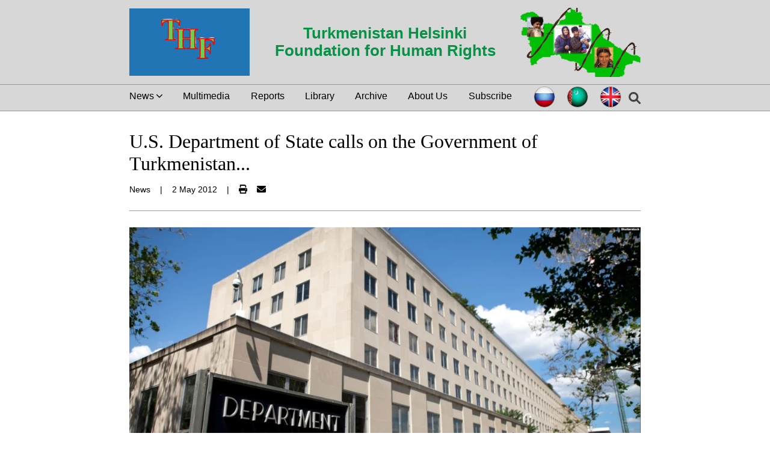

--- FILE ---
content_type: text/html; charset=utf-8
request_url: https://tmhelsinki.org/en/article/935de44e-546e-4b9c-b85c-c54dd8e28587
body_size: 10765
content:
<!DOCTYPE html><html lang="en"><head nonce="Gjs+aW3flg/0nUGrcPmYHwveqnrbH4mpr+TJzaFwkLQ="><meta name="viewport" content="width=device-width"/><meta charSet="utf-8"/><title>U.S. Department of State calls on the Government of Turkmenistan... - TMHelsinki</title><link rel="canonical" href="https://tmhelsinki.org/en/article/935de44e-546e-4b9c-b85c-c54dd8e28587"/><meta name="description" content="The Turkmenistan Helsinki Foundation for Human Rights (THF) is an independent non-governmental organization founded in Bulgaria. 2003.  THF is a society of voluntary citizens engaged in monitoring the human rights situation in Turkmenistan.    The goal of monitoring are studies and steps which aim to prevent and stop violation of the rights of Turkmen citizens and their protection."/><meta property="og:title" content="U.S. Department of State calls on the Government of Turkmenistan... - TMHelsinki"/><meta property="og:image" content="https://res.cloudinary.com/dpzqo3qed/f_auto,c_limit,w_600,q_auto/ko6crdccbmdzlnu16feo.png"/><meta property="og:type" content="website"/><meta property="og:url" content="https://tmhelsinki.org/en/article/935de44e-546e-4b9c-b85c-c54dd8e28587"/><meta property="og:description" content="The Turkmenistan Helsinki Foundation for Human Rights (THF) is an independent non-governmental organization founded in Bulgaria. 2003.  THF is a society of voluntary citizens engaged in monitoring the human rights situation in Turkmenistan.    The goal of monitoring are studies and steps which aim to prevent and stop violation of the rights of Turkmen citizens and their protection."/><meta name="twitter:title" content="U.S. Department of State calls on the Government of Turkmenistan... - TMHelsinki"/><meta name="twitter:image" content="https://res.cloudinary.com/dpzqo3qed/f_auto,c_limit,w_600,q_auto/ko6crdccbmdzlnu16feo.png"/><meta name="twitter:card" content="summary_large_image"/><meta property="twitter:url" content="https://tmhelsinki.org/en/article/935de44e-546e-4b9c-b85c-c54dd8e28587"/><meta name="twitter:description" content="The Turkmenistan Helsinki Foundation for Human Rights (THF) is an independent non-governmental organization founded in Bulgaria. 2003.  THF is a society of voluntary citizens engaged in monitoring the human rights situation in Turkmenistan.    The goal of monitoring are studies and steps which aim to prevent and stop violation of the rights of Turkmen citizens and their protection."/><meta property="twitter:domain" content="https://tmhelsinki.org"/><meta name="next-head-count" content="16"/><link rel="apple-touch-icon" sizes="180x180" href="/apple-touch-icon.png"/><link rel="icon" type="image/png" sizes="32x32" href="/favicon-32x32.png"/><link rel="icon" type="image/png" sizes="16x16" href="/favicon-16x16.png"/><link rel="manifest" href="/site.webmanifest"/><link rel="mask-icon" href="/safari-pinned-tab.svg" color="#5bbad5"/><meta name="msapplication-TileColor" content="#2b5797"/><meta name="theme-color" content="#ffffff"/><meta http-equiv="Content-Security-Policy" content="default-src &#x27;self&#x27;; base-uri &#x27;self&#x27;; img-src blob: https://res.cloudinary.com &#x27;self&#x27; data:; frame-src youtube.com www.youtube.com; style-src https://fonts.googleapis.com &#x27;self&#x27; &#x27;unsafe-inline&#x27;; script-src &#x27;nonce-Gjs+aW3flg/0nUGrcPmYHwveqnrbH4mpr+TJzaFwkLQ=&#x27; &#x27;self&#x27; "/><link nonce="Gjs+aW3flg/0nUGrcPmYHwveqnrbH4mpr+TJzaFwkLQ=" rel="preload" href="/_next/static/css/bf5eff601c7f11e8.css" as="style"/><link nonce="Gjs+aW3flg/0nUGrcPmYHwveqnrbH4mpr+TJzaFwkLQ=" rel="stylesheet" href="/_next/static/css/bf5eff601c7f11e8.css" data-n-g=""/><link nonce="Gjs+aW3flg/0nUGrcPmYHwveqnrbH4mpr+TJzaFwkLQ=" rel="preload" href="/_next/static/css/73f309d0d81a83a1.css" as="style"/><link nonce="Gjs+aW3flg/0nUGrcPmYHwveqnrbH4mpr+TJzaFwkLQ=" rel="stylesheet" href="/_next/static/css/73f309d0d81a83a1.css" data-n-p=""/><link nonce="Gjs+aW3flg/0nUGrcPmYHwveqnrbH4mpr+TJzaFwkLQ=" rel="preload" href="/_next/static/css/e6388386d4c5c14c.css" as="style"/><link nonce="Gjs+aW3flg/0nUGrcPmYHwveqnrbH4mpr+TJzaFwkLQ=" rel="stylesheet" href="/_next/static/css/e6388386d4c5c14c.css" data-n-p=""/><link nonce="Gjs+aW3flg/0nUGrcPmYHwveqnrbH4mpr+TJzaFwkLQ=" rel="preload" href="/_next/static/css/4675a42f84d4de92.css" as="style"/><link nonce="Gjs+aW3flg/0nUGrcPmYHwveqnrbH4mpr+TJzaFwkLQ=" rel="stylesheet" href="/_next/static/css/4675a42f84d4de92.css" data-n-p=""/><noscript data-n-css="Gjs+aW3flg/0nUGrcPmYHwveqnrbH4mpr+TJzaFwkLQ="></noscript><script defer="" nonce="Gjs+aW3flg/0nUGrcPmYHwveqnrbH4mpr+TJzaFwkLQ=" nomodule="" src="/_next/static/chunks/polyfills-5cd94c89d3acac5f.js"></script><script src="/_next/static/chunks/webpack-fec47a8e05bddf0b.js" nonce="Gjs+aW3flg/0nUGrcPmYHwveqnrbH4mpr+TJzaFwkLQ=" defer=""></script><script src="/_next/static/chunks/framework-5f4595e5518b5600.js" nonce="Gjs+aW3flg/0nUGrcPmYHwveqnrbH4mpr+TJzaFwkLQ=" defer=""></script><script src="/_next/static/chunks/main-419fd471d71e27fb.js" nonce="Gjs+aW3flg/0nUGrcPmYHwveqnrbH4mpr+TJzaFwkLQ=" defer=""></script><script src="/_next/static/chunks/pages/_app-bf17c60214ec92f7.js" nonce="Gjs+aW3flg/0nUGrcPmYHwveqnrbH4mpr+TJzaFwkLQ=" defer=""></script><script src="/_next/static/chunks/cb1608f2-85acdef5790312c6.js" nonce="Gjs+aW3flg/0nUGrcPmYHwveqnrbH4mpr+TJzaFwkLQ=" defer=""></script><script src="/_next/static/chunks/a9a7754c-3d47f156238f35a2.js" nonce="Gjs+aW3flg/0nUGrcPmYHwveqnrbH4mpr+TJzaFwkLQ=" defer=""></script><script src="/_next/static/chunks/75fc9c18-9881522b69bd8a4f.js" nonce="Gjs+aW3flg/0nUGrcPmYHwveqnrbH4mpr+TJzaFwkLQ=" defer=""></script><script src="/_next/static/chunks/873-4b331365a4d22423.js" nonce="Gjs+aW3flg/0nUGrcPmYHwveqnrbH4mpr+TJzaFwkLQ=" defer=""></script><script src="/_next/static/chunks/323-453433c7de82559c.js" nonce="Gjs+aW3flg/0nUGrcPmYHwveqnrbH4mpr+TJzaFwkLQ=" defer=""></script><script src="/_next/static/chunks/113-34412418344c88ad.js" nonce="Gjs+aW3flg/0nUGrcPmYHwveqnrbH4mpr+TJzaFwkLQ=" defer=""></script><script src="/_next/static/chunks/709-d0e685b762b3ed2d.js" nonce="Gjs+aW3flg/0nUGrcPmYHwveqnrbH4mpr+TJzaFwkLQ=" defer=""></script><script src="/_next/static/chunks/pages/article/%5BarticleKey%5D-47fe4920f22e9e24.js" nonce="Gjs+aW3flg/0nUGrcPmYHwveqnrbH4mpr+TJzaFwkLQ=" defer=""></script><script src="/_next/static/4yHoIhfuftQ8BkbgVeYsY/_buildManifest.js" nonce="Gjs+aW3flg/0nUGrcPmYHwveqnrbH4mpr+TJzaFwkLQ=" defer=""></script><script src="/_next/static/4yHoIhfuftQ8BkbgVeYsY/_ssgManifest.js" nonce="Gjs+aW3flg/0nUGrcPmYHwveqnrbH4mpr+TJzaFwkLQ=" defer=""></script><script src="/_next/static/4yHoIhfuftQ8BkbgVeYsY/_middlewareManifest.js" nonce="Gjs+aW3flg/0nUGrcPmYHwveqnrbH4mpr+TJzaFwkLQ=" defer=""></script></head><body><div id="__next" data-reactroot=""><header class="Header_header__Z4YN5"><div class="justify-content-between Header_header-container__tqjsK"><div class="Header_inner-container__O5Td0"><button class="flex-centered Header_hamburger__HsEFU"><svg aria-hidden="true" focusable="false" data-prefix="fas" data-icon="bars-staggered" class="svg-inline--fa fa-bars-staggered fa-lg " role="img" xmlns="http://www.w3.org/2000/svg" viewBox="0 0 512 512"><path fill="currentColor" d="M0 96C0 78.33 14.33 64 32 64H416C433.7 64 448 78.33 448 96C448 113.7 433.7 128 416 128H32C14.33 128 0 113.7 0 96zM64 256C64 238.3 78.33 224 96 224H480C497.7 224 512 238.3 512 256C512 273.7 497.7 288 480 288H96C78.33 288 64 273.7 64 256zM416 448H32C14.33 448 0 433.7 0 416C0 398.3 14.33 384 32 384H416C433.7 384 448 398.3 448 416C448 433.7 433.7 448 416 448z"></path></svg></button><button class="flex-centered Search_search__3lTxn null"><svg aria-hidden="true" focusable="false" data-prefix="fas" data-icon="magnifying-glass" class="svg-inline--fa fa-magnifying-glass fa-lg " role="img" xmlns="http://www.w3.org/2000/svg" viewBox="0 0 512 512" color="#444444"><path fill="currentColor" d="M500.3 443.7l-119.7-119.7c27.22-40.41 40.65-90.9 33.46-144.7C401.8 87.79 326.8 13.32 235.2 1.723C99.01-15.51-15.51 99.01 1.724 235.2c11.6 91.64 86.08 166.7 177.6 178.9c53.8 7.189 104.3-6.236 144.7-33.46l119.7 119.7c15.62 15.62 40.95 15.62 56.57 0C515.9 484.7 515.9 459.3 500.3 443.7zM79.1 208c0-70.58 57.42-128 128-128s128 57.42 128 128c0 70.58-57.42 128-128 128S79.1 278.6 79.1 208z"></path></svg></button></div><div class="Header_logo__vMKSP" href="/en"><span style="box-sizing:border-box;display:inline-block;overflow:hidden;width:initial;height:initial;background:none;opacity:1;border:0;margin:0;padding:0;position:relative;max-width:100%"><span style="box-sizing:border-box;display:block;width:initial;height:initial;background:none;opacity:1;border:0;margin:0;padding:0;max-width:100%"><img style="display:block;max-width:100%;width:initial;height:initial;background:none;opacity:1;border:0;margin:0;padding:0" alt="" aria-hidden="true" src="data:image/svg+xml,%3csvg%20xmlns=%27http://www.w3.org/2000/svg%27%20version=%271.1%27%20width=%27200%27%20height=%27112%27/%3e"/></span><img alt="Turkmenistan Helsinki Foundation logo" src="[data-uri]" decoding="async" data-nimg="intrinsic" style="position:absolute;top:0;left:0;bottom:0;right:0;box-sizing:border-box;padding:0;border:none;margin:auto;display:block;width:0;height:0;min-width:100%;max-width:100%;min-height:100%;max-height:100%"/><noscript><img alt="Turkmenistan Helsinki Foundation logo" src="/logo.png" decoding="async" data-nimg="intrinsic" style="position:absolute;top:0;left:0;bottom:0;right:0;box-sizing:border-box;padding:0;border:none;margin:auto;display:block;width:0;height:0;min-width:100%;max-width:100%;min-height:100%;max-height:100%" loading="lazy"/></noscript></span></div><h1 class="flex-centered">Turkmenistan Helsinki Foundation for Human Rights</h1><div class="Header_side-pic__DNTLh"><span style="box-sizing:border-box;display:inline-block;overflow:hidden;width:initial;height:initial;background:none;opacity:1;border:0;margin:0;padding:0;position:relative;max-width:100%"><span style="box-sizing:border-box;display:block;width:initial;height:initial;background:none;opacity:1;border:0;margin:0;padding:0;max-width:100%"><img style="display:block;max-width:100%;width:initial;height:initial;background:none;opacity:1;border:0;margin:0;padding:0" alt="" aria-hidden="true" src="data:image/svg+xml,%3csvg%20xmlns=%27http://www.w3.org/2000/svg%27%20version=%271.1%27%20width=%27200%27%20height=%27115%27/%3e"/></span><img alt="Turkmenistan" src="[data-uri]" decoding="async" data-nimg="intrinsic" style="position:absolute;top:0;left:0;bottom:0;right:0;box-sizing:border-box;padding:0;border:none;margin:auto;display:block;width:0;height:0;min-width:100%;max-width:100%;min-height:100%;max-height:100%"/><noscript><img alt="Turkmenistan" src="/turkmenistan.jpg" decoding="async" data-nimg="intrinsic" style="position:absolute;top:0;left:0;bottom:0;right:0;box-sizing:border-box;padding:0;border:none;margin:auto;display:block;width:0;height:0;min-width:100%;max-width:100%;min-height:100%;max-height:100%" loading="lazy"/></noscript></span></div></div></header><nav class="Navbar_nav-container__CG_FK
                        Navbar_invisible__cm_P3
                        Navbar_non-hamburger__r_TvR
        "><ul class="Navbar_nav-list__Av5Gr"><li class=""><div class="NewsSubcategoriesDropdownMenu_dropdown__4JRvB"><button class="NewsSubcategoriesDropdownMenu_dropdown-toggle__XvOSQ"><span style="margin-right:.25rem">News</span><svg aria-hidden="true" focusable="false" data-prefix="fas" data-icon="chevron-down" class="svg-inline--fa fa-chevron-down " role="img" xmlns="http://www.w3.org/2000/svg" viewBox="0 0 448 512" width="10"><path fill="currentColor" d="M224 416c-8.188 0-16.38-3.125-22.62-9.375l-192-192c-12.5-12.5-12.5-32.75 0-45.25s32.75-12.5 45.25 0L224 338.8l169.4-169.4c12.5-12.5 32.75-12.5 45.25 0s12.5 32.75 0 45.25l-192 192C240.4 412.9 232.2 416 224 416z"></path></svg></button></div></li><li class=""><a href="/undefined/category/video">Multimedia</a></li><li class=""><a href="/undefined/category/reports">Reports</a></li><li class=""><a href="/undefined/library">Library</a></li><li class=""><a href="/undefined/category/archive">Archive</a></li><li class=""><a href="/undefined/about">About Us</a></li><li class=""><a href="/undefined/subscribe">Subscribe</a></li><span class="flex" style="gap:1rem"><div class="justify-content-between LanguagePicker_container__InlGs"><span class="LanguagePicker_flag__n1Ce3" href="/"><span style="box-sizing:border-box;display:inline-block;overflow:hidden;width:initial;height:initial;background:none;opacity:1;border:0;margin:0;padding:0;position:relative;max-width:100%"><span style="box-sizing:border-box;display:block;width:initial;height:initial;background:none;opacity:1;border:0;margin:0;padding:0;max-width:100%"><img style="display:block;max-width:100%;width:initial;height:initial;background:none;opacity:1;border:0;margin:0;padding:0" alt="" aria-hidden="true" src="data:image/svg+xml,%3csvg%20xmlns=%27http://www.w3.org/2000/svg%27%20version=%271.1%27%20width=%2740%27%20height=%2740%27/%3e"/></span><img alt="Русский" title="Русский" src="[data-uri]" decoding="async" data-nimg="intrinsic" style="position:absolute;top:0;left:0;bottom:0;right:0;box-sizing:border-box;padding:0;border:none;margin:auto;display:block;width:0;height:0;min-width:100%;max-width:100%;min-height:100%;max-height:100%"/><noscript><img alt="Русский" title="Русский" src="/flag_ru.png" decoding="async" data-nimg="intrinsic" style="position:absolute;top:0;left:0;bottom:0;right:0;box-sizing:border-box;padding:0;border:none;margin:auto;display:block;width:0;height:0;min-width:100%;max-width:100%;min-height:100%;max-height:100%" loading="lazy"/></noscript></span></span><span class="LanguagePicker_flag__n1Ce3" href="/tk"><span style="box-sizing:border-box;display:inline-block;overflow:hidden;width:initial;height:initial;background:none;opacity:1;border:0;margin:0;padding:0;position:relative;max-width:100%"><span style="box-sizing:border-box;display:block;width:initial;height:initial;background:none;opacity:1;border:0;margin:0;padding:0;max-width:100%"><img style="display:block;max-width:100%;width:initial;height:initial;background:none;opacity:1;border:0;margin:0;padding:0" alt="" aria-hidden="true" src="data:image/svg+xml,%3csvg%20xmlns=%27http://www.w3.org/2000/svg%27%20version=%271.1%27%20width=%2740%27%20height=%2740%27/%3e"/></span><img alt="Türkmençe" title="Türkmençe" src="[data-uri]" decoding="async" data-nimg="intrinsic" style="position:absolute;top:0;left:0;bottom:0;right:0;box-sizing:border-box;padding:0;border:none;margin:auto;display:block;width:0;height:0;min-width:100%;max-width:100%;min-height:100%;max-height:100%"/><noscript><img alt="Türkmençe" title="Türkmençe" src="/flag_tk.png" decoding="async" data-nimg="intrinsic" style="position:absolute;top:0;left:0;bottom:0;right:0;box-sizing:border-box;padding:0;border:none;margin:auto;display:block;width:0;height:0;min-width:100%;max-width:100%;min-height:100%;max-height:100%" loading="lazy"/></noscript></span></span><span class="LanguagePicker_flag__n1Ce3" href="/en/article/935de44e-546e-4b9c-b85c-c54dd8e28587"><span style="box-sizing:border-box;display:inline-block;overflow:hidden;width:initial;height:initial;background:none;opacity:1;border:0;margin:0;padding:0;position:relative;max-width:100%"><span style="box-sizing:border-box;display:block;width:initial;height:initial;background:none;opacity:1;border:0;margin:0;padding:0;max-width:100%"><img style="display:block;max-width:100%;width:initial;height:initial;background:none;opacity:1;border:0;margin:0;padding:0" alt="" aria-hidden="true" src="data:image/svg+xml,%3csvg%20xmlns=%27http://www.w3.org/2000/svg%27%20version=%271.1%27%20width=%2740%27%20height=%2740%27/%3e"/></span><img alt="English" title="English" src="[data-uri]" decoding="async" data-nimg="intrinsic" style="position:absolute;top:0;left:0;bottom:0;right:0;box-sizing:border-box;padding:0;border:none;margin:auto;display:block;width:0;height:0;min-width:100%;max-width:100%;min-height:100%;max-height:100%"/><noscript><img alt="English" title="English" src="/flag_en.png" decoding="async" data-nimg="intrinsic" style="position:absolute;top:0;left:0;bottom:0;right:0;box-sizing:border-box;padding:0;border:none;margin:auto;display:block;width:0;height:0;min-width:100%;max-width:100%;min-height:100%;max-height:100%" loading="lazy"/></noscript></span></span></div><button class="flex-centered Search_search__3lTxn Search_desktop__qiZ4Q"><svg aria-hidden="true" focusable="false" data-prefix="fas" data-icon="magnifying-glass" class="svg-inline--fa fa-magnifying-glass fa-lg " role="img" xmlns="http://www.w3.org/2000/svg" viewBox="0 0 512 512" color="#444444"><path fill="currentColor" d="M500.3 443.7l-119.7-119.7c27.22-40.41 40.65-90.9 33.46-144.7C401.8 87.79 326.8 13.32 235.2 1.723C99.01-15.51-15.51 99.01 1.724 235.2c11.6 91.64 86.08 166.7 177.6 178.9c53.8 7.189 104.3-6.236 144.7-33.46l119.7 119.7c15.62 15.62 40.95 15.62 56.57 0C515.9 484.7 515.9 459.3 500.3 443.7zM79.1 208c0-70.58 57.42-128 128-128s128 57.42 128 128c0 70.58-57.42 128-128 128S79.1 278.6 79.1 208z"></path></svg></button></span></ul></nav><nav class="Navbar_nav-container__CG_FK
                        Navbar_invisible__cm_P3
                        Navbar_hamburger__QqT0w
        "><ul class="Navbar_nav-list__Av5Gr"><li class=""><div class="NewsSubcategoriesDropdownMenu_dropdown__4JRvB"><button class="NewsSubcategoriesDropdownMenu_dropdown-toggle__XvOSQ"><span style="margin-right:.25rem">News</span><svg aria-hidden="true" focusable="false" data-prefix="fas" data-icon="chevron-down" class="svg-inline--fa fa-chevron-down " role="img" xmlns="http://www.w3.org/2000/svg" viewBox="0 0 448 512" width="10"><path fill="currentColor" d="M224 416c-8.188 0-16.38-3.125-22.62-9.375l-192-192c-12.5-12.5-12.5-32.75 0-45.25s32.75-12.5 45.25 0L224 338.8l169.4-169.4c12.5-12.5 32.75-12.5 45.25 0s12.5 32.75 0 45.25l-192 192C240.4 412.9 232.2 416 224 416z"></path></svg></button></div></li><li class=""><a href="/undefined/category/video">Multimedia</a></li><li class=""><a href="/undefined/category/reports">Reports</a></li><li class=""><a href="/undefined/library">Library</a></li><li class=""><a href="/undefined/category/archive">Archive</a></li><li class=""><a href="/undefined/about">About Us</a></li><li class=""><a href="/undefined/subscribe">Subscribe</a></li><span class="flex" style="gap:1rem"><div class="justify-content-between LanguagePicker_container__InlGs"><span class="LanguagePicker_flag__n1Ce3" href="/"><span style="box-sizing:border-box;display:inline-block;overflow:hidden;width:initial;height:initial;background:none;opacity:1;border:0;margin:0;padding:0;position:relative;max-width:100%"><span style="box-sizing:border-box;display:block;width:initial;height:initial;background:none;opacity:1;border:0;margin:0;padding:0;max-width:100%"><img style="display:block;max-width:100%;width:initial;height:initial;background:none;opacity:1;border:0;margin:0;padding:0" alt="" aria-hidden="true" src="data:image/svg+xml,%3csvg%20xmlns=%27http://www.w3.org/2000/svg%27%20version=%271.1%27%20width=%2740%27%20height=%2740%27/%3e"/></span><img alt="Русский" title="Русский" src="[data-uri]" decoding="async" data-nimg="intrinsic" style="position:absolute;top:0;left:0;bottom:0;right:0;box-sizing:border-box;padding:0;border:none;margin:auto;display:block;width:0;height:0;min-width:100%;max-width:100%;min-height:100%;max-height:100%"/><noscript><img alt="Русский" title="Русский" src="/flag_ru.png" decoding="async" data-nimg="intrinsic" style="position:absolute;top:0;left:0;bottom:0;right:0;box-sizing:border-box;padding:0;border:none;margin:auto;display:block;width:0;height:0;min-width:100%;max-width:100%;min-height:100%;max-height:100%" loading="lazy"/></noscript></span></span><span class="LanguagePicker_flag__n1Ce3" href="/tk"><span style="box-sizing:border-box;display:inline-block;overflow:hidden;width:initial;height:initial;background:none;opacity:1;border:0;margin:0;padding:0;position:relative;max-width:100%"><span style="box-sizing:border-box;display:block;width:initial;height:initial;background:none;opacity:1;border:0;margin:0;padding:0;max-width:100%"><img style="display:block;max-width:100%;width:initial;height:initial;background:none;opacity:1;border:0;margin:0;padding:0" alt="" aria-hidden="true" src="data:image/svg+xml,%3csvg%20xmlns=%27http://www.w3.org/2000/svg%27%20version=%271.1%27%20width=%2740%27%20height=%2740%27/%3e"/></span><img alt="Türkmençe" title="Türkmençe" src="[data-uri]" decoding="async" data-nimg="intrinsic" style="position:absolute;top:0;left:0;bottom:0;right:0;box-sizing:border-box;padding:0;border:none;margin:auto;display:block;width:0;height:0;min-width:100%;max-width:100%;min-height:100%;max-height:100%"/><noscript><img alt="Türkmençe" title="Türkmençe" src="/flag_tk.png" decoding="async" data-nimg="intrinsic" style="position:absolute;top:0;left:0;bottom:0;right:0;box-sizing:border-box;padding:0;border:none;margin:auto;display:block;width:0;height:0;min-width:100%;max-width:100%;min-height:100%;max-height:100%" loading="lazy"/></noscript></span></span><span class="LanguagePicker_flag__n1Ce3" href="/en/article/935de44e-546e-4b9c-b85c-c54dd8e28587"><span style="box-sizing:border-box;display:inline-block;overflow:hidden;width:initial;height:initial;background:none;opacity:1;border:0;margin:0;padding:0;position:relative;max-width:100%"><span style="box-sizing:border-box;display:block;width:initial;height:initial;background:none;opacity:1;border:0;margin:0;padding:0;max-width:100%"><img style="display:block;max-width:100%;width:initial;height:initial;background:none;opacity:1;border:0;margin:0;padding:0" alt="" aria-hidden="true" src="data:image/svg+xml,%3csvg%20xmlns=%27http://www.w3.org/2000/svg%27%20version=%271.1%27%20width=%2740%27%20height=%2740%27/%3e"/></span><img alt="English" title="English" src="[data-uri]" decoding="async" data-nimg="intrinsic" style="position:absolute;top:0;left:0;bottom:0;right:0;box-sizing:border-box;padding:0;border:none;margin:auto;display:block;width:0;height:0;min-width:100%;max-width:100%;min-height:100%;max-height:100%"/><noscript><img alt="English" title="English" src="/flag_en.png" decoding="async" data-nimg="intrinsic" style="position:absolute;top:0;left:0;bottom:0;right:0;box-sizing:border-box;padding:0;border:none;margin:auto;display:block;width:0;height:0;min-width:100%;max-width:100%;min-height:100%;max-height:100%" loading="lazy"/></noscript></span></span></div><button class="flex-centered Search_search__3lTxn Search_desktop__qiZ4Q"><svg aria-hidden="true" focusable="false" data-prefix="fas" data-icon="magnifying-glass" class="svg-inline--fa fa-magnifying-glass fa-lg " role="img" xmlns="http://www.w3.org/2000/svg" viewBox="0 0 512 512" color="#444444"><path fill="currentColor" d="M500.3 443.7l-119.7-119.7c27.22-40.41 40.65-90.9 33.46-144.7C401.8 87.79 326.8 13.32 235.2 1.723C99.01-15.51-15.51 99.01 1.724 235.2c11.6 91.64 86.08 166.7 177.6 178.9c53.8 7.189 104.3-6.236 144.7-33.46l119.7 119.7c15.62 15.62 40.95 15.62 56.57 0C515.9 484.7 515.9 459.3 500.3 443.7zM79.1 208c0-70.58 57.42-128 128-128s128 57.42 128 128c0 70.58-57.42 128-128 128S79.1 278.6 79.1 208z"></path></svg></button></span></ul></nav><main class="Article_container__jhQ_O"><div><h1>U.S. Department of State calls on the Government of Turkmenistan...</h1></div><div class="Article_article-info__7Co6w"><span>News</span><span class="Article_separator__wtjIg">|</span><span>2 Maý 2012</span><span class="Article_separator__wtjIg unprintable">|</span><div class="Article_small-container__uO0FP"><button class="unprintable" title="Print Article"><svg aria-hidden="true" focusable="false" data-prefix="fas" data-icon="print" class="svg-inline--fa fa-print " role="img" xmlns="http://www.w3.org/2000/svg" viewBox="0 0 512 512"><path fill="currentColor" d="M448 192H64C28.65 192 0 220.7 0 256v96c0 17.67 14.33 32 32 32h32v96c0 17.67 14.33 32 32 32h320c17.67 0 32-14.33 32-32v-96h32c17.67 0 32-14.33 32-32V256C512 220.7 483.3 192 448 192zM384 448H128v-96h256V448zM432 296c-13.25 0-24-10.75-24-24c0-13.27 10.75-24 24-24s24 10.73 24 24C456 285.3 445.3 296 432 296zM128 64h229.5L384 90.51V160h64V77.25c0-8.484-3.375-16.62-9.375-22.62l-45.25-45.25C387.4 3.375 379.2 0 370.8 0H96C78.34 0 64 14.33 64 32v128h64V64z"></path></svg></button><a class="Article_article-btn__1_Xh5 unprintable" title="Send as Email" href="mailto:tkmprotect@gmail.com?subject=Interesting Article at TURKMENISTAN HELSINKI FOUNDATION FOR HUMANS RIGHTS&amp;body=Here is an interesting article I have found at TURKMENISTAN HELSINKI FOUNDATION FOR HUMANS RIGHTS: null/article/935de44e-546e-4b9c-b85c-c54dd8e28587"><svg aria-hidden="true" focusable="false" data-prefix="fas" data-icon="envelope" class="svg-inline--fa fa-envelope " role="img" xmlns="http://www.w3.org/2000/svg" viewBox="0 0 512 512"><path fill="currentColor" d="M256 352c-16.53 0-33.06-5.422-47.16-16.41L0 173.2V400C0 426.5 21.49 448 48 448h416c26.51 0 48-21.49 48-48V173.2l-208.8 162.5C289.1 346.6 272.5 352 256 352zM16.29 145.3l212.2 165.1c16.19 12.6 38.87 12.6 55.06 0l212.2-165.1C505.1 137.3 512 125 512 112C512 85.49 490.5 64 464 64h-416C21.49 64 0 85.49 0 112C0 125 6.01 137.3 16.29 145.3z"></path></svg></a></div></div><div class="flex"><div class="Article_article-content__YYxN_"><span style="box-sizing:border-box;display:inline-block;overflow:hidden;width:initial;height:initial;background:none;opacity:1;border:0;margin:0;padding:0;position:relative;max-width:100%"><span style="box-sizing:border-box;display:block;width:initial;height:initial;background:none;opacity:1;border:0;margin:0;padding:0;max-width:100%"><img style="display:block;max-width:100%;width:initial;height:initial;background:none;opacity:1;border:0;margin:0;padding:0" alt="" aria-hidden="true" src="data:image/svg+xml,%3csvg%20xmlns=%27http://www.w3.org/2000/svg%27%20version=%271.1%27%20width=%27850%27%20height=%27478.125%27/%3e"/></span><img alt="U.S. Department of State calls on the Government of Turkmenistan..." src="[data-uri]" decoding="async" data-nimg="intrinsic" style="position:absolute;top:0;left:0;bottom:0;right:0;box-sizing:border-box;padding:0;border:none;margin:auto;display:block;width:0;height:0;min-width:100%;max-width:100%;min-height:100%;max-height:100%"/><noscript><img alt="U.S. Department of State calls on the Government of Turkmenistan..." srcSet="https://res.cloudinary.com/dpzqo3qed/f_auto,c_limit,w_1080,q_auto/ko6crdccbmdzlnu16feo.png 1x, https://res.cloudinary.com/dpzqo3qed/f_auto,c_limit,w_1920,q_auto/ko6crdccbmdzlnu16feo.png 2x" src="https://res.cloudinary.com/dpzqo3qed/f_auto,c_limit,w_1920,q_auto/ko6crdccbmdzlnu16feo.png" decoding="async" data-nimg="intrinsic" style="position:absolute;top:0;left:0;bottom:0;right:0;box-sizing:border-box;padding:0;border:none;margin:auto;display:block;width:0;height:0;min-width:100%;max-width:100%;min-height:100%;max-height:100%" loading="lazy"/></noscript></span><p style="text-align:start"><span class="UnstyledBlock_text__JQGZr">Free The Press: Supporting Journalists Under Duress</span></p><p style="text-align:start"><span class="UnstyledBlock_text__JQGZr">As World Press Freedom Day approaches on May 3, journalists are being silenced around the world. In too many places, journalists are imprisoned, attacked, intimidated, murdered or disappeared for trying to report the news or exercise freedom of expression.</span></p><p style="text-align:start"><span class="UnstyledBlock_text__JQGZr">In the coming days, the U.S. Department of State will highlight emblematic cases of these threats to journalists and continue to call on all governments to protect the universal human right to freedom of expression.</span></p><p style="text-align:start"><span class="UnstyledBlock_text__JQGZr">Annagurban Amanklychev and Sapardurdy Khadjiyev, Turkmenistan
Imprisoned Since 2006. Annagurban Amanklychev and Sapardurdy Khadjiyev are Turkmen human rights activists and media assistants who were sentenced to seven years in prison on weapons possession charges.</span></p><p style="text-align:start"><span class="UnstyledBlock_text__JQGZr">At the time of their arrests, Amankylchev and Khadjiyev were working with the Turkmenistan Helsinki Foundation, an organization drawing attention to human rights abuses taking place in Turkmenistan. They were arrested with Khadjiyev’s sister, Ogulsapar Myradowa, a reporter for Radio Free Europe/Radio Liberty, who died after only a few weeks in detention. All three were reportedly subject to torture; Khadjiyev and Amanklychev suffer abhorrent prison conditions.</span></p><p style="text-align:start"><span class="UnstyledBlock_text__JQGZr">The two men were reportedly working as assistants to a French film crew in the production of a documentary exploring then-President Niyazov’s authoritarian rule, and Turkmenistan’s failing educational and health systems.</span></p><p style="text-align:start"><span class="UnstyledBlock_text__JQGZr">Amanklychev and Khadjiyev are understood to be in the Turkmenbashi high-security detention center in the desert near the Caspian Sea. Credible reports indicate that they have been subject to forced injections, extreme heat, hunger, and thirst, and torture. Access to the prisoners has been limited.</span></p><p style="text-align:start"><span class="UnstyledBlock_text__JQGZr">We call on the Government of Turkmenistan to take heed of the recommendations of expert bodies and the international community with regards to this case, including the UN Working Group on Arbitrary Detention, the OSCE, ODHIR, and the Helsinki Foundation, and release Annakurban Amanklychev and Sapardurdy Khajiev. Further, we call on the government to allow the ICRC into the prison system, and to respect all citizens’ fundamental freedom of expression.</span></p><p style="text-align:start"><a href="http://www.humanrights.gov/2012/04/18/free-the-press" class="article-link" target="_blank" rel="noopener noreferrer"><span class="UnstyledBlock_text__JQGZr">http://www.humanrights.gov/2012/04/18/free-the-press</span></a><span class="UnstyledBlock_text__JQGZr">/</span></p></div><div class="LatestNews_container__CFHV6"><div class="LatestNews_icon-holder__hcZLK"><a href="https://www.facebook.com/an.hak.756" target="_blank" rel="noopener noreferrer"><svg aria-labelledby="svg-inline--fa-title-drAVw055d79f" data-prefix="fab" data-icon="facebook" class="svg-inline--fa fa-facebook fa-2x " role="img" xmlns="http://www.w3.org/2000/svg" viewBox="0 0 512 512" color="black"><title id="svg-inline--fa-title-drAVw055d79f">Facebook link</title><path fill="currentColor" d="M504 256C504 119 393 8 256 8S8 119 8 256c0 123.8 90.69 226.4 209.3 245V327.7h-63V256h63v-54.64c0-62.15 37-96.48 93.67-96.48 27.14 0 55.52 4.84 55.52 4.84v61h-31.28c-30.8 0-40.41 19.12-40.41 38.73V256h68.78l-11 71.69h-57.78V501C413.3 482.4 504 379.8 504 256z"></path></svg></a><a href="https://www.youtube.com/channel/UCpGPIB69TRVt0Sj0Da-7miA" target="_blank" rel="noopener noreferrer"><svg aria-labelledby="svg-inline--fa-title-SsPYbR0WTu17" data-prefix="fab" data-icon="youtube" class="svg-inline--fa fa-youtube fa-2x " role="img" xmlns="http://www.w3.org/2000/svg" viewBox="0 0 576 512" color="black"><title id="svg-inline--fa-title-SsPYbR0WTu17">Youtube link</title><path fill="currentColor" d="M549.7 124.1c-6.281-23.65-24.79-42.28-48.28-48.6C458.8 64 288 64 288 64S117.2 64 74.63 75.49c-23.5 6.322-42 24.95-48.28 48.6-11.41 42.87-11.41 132.3-11.41 132.3s0 89.44 11.41 132.3c6.281 23.65 24.79 41.5 48.28 47.82C117.2 448 288 448 288 448s170.8 0 213.4-11.49c23.5-6.321 42-24.17 48.28-47.82 11.41-42.87 11.41-132.3 11.41-132.3s0-89.44-11.41-132.3zm-317.5 213.5V175.2l142.7 81.21-142.7 81.2z"></path></svg></a></div><h2>Latest News</h2><div><a href="/undefined/article/c839a765-3268-40d8-a61b-5907337067be"><div class="align-items-center LatestArticle_container__Xx0R4"><div class="LatestArticle_image-container__xtg_P"><span style="box-sizing:border-box;display:block;overflow:hidden;width:initial;height:initial;background:none;opacity:1;border:0;margin:0;padding:0;position:absolute;top:0;left:0;bottom:0;right:0"><img alt="Turkmen Activists Remain Unjustly Imprisoned. End Politically Motivated Persecutions, Reprisals Abroad" src="[data-uri]" decoding="async" data-nimg="fill" style="position:absolute;top:0;left:0;bottom:0;right:0;box-sizing:border-box;padding:0;border:none;margin:auto;display:block;width:0;height:0;min-width:100%;max-width:100%;min-height:100%;max-height:100%"/><noscript><img alt="Turkmen Activists Remain Unjustly Imprisoned. End Politically Motivated Persecutions, Reprisals Abroad" sizes="100vw" srcSet="https://res.cloudinary.com/dpzqo3qed/f_auto,c_limit,w_640,q_auto/nqbt5srdnzmf5dtapign.png 640w, https://res.cloudinary.com/dpzqo3qed/f_auto,c_limit,w_750,q_auto/nqbt5srdnzmf5dtapign.png 750w, https://res.cloudinary.com/dpzqo3qed/f_auto,c_limit,w_828,q_auto/nqbt5srdnzmf5dtapign.png 828w, https://res.cloudinary.com/dpzqo3qed/f_auto,c_limit,w_1080,q_auto/nqbt5srdnzmf5dtapign.png 1080w, https://res.cloudinary.com/dpzqo3qed/f_auto,c_limit,w_1200,q_auto/nqbt5srdnzmf5dtapign.png 1200w, https://res.cloudinary.com/dpzqo3qed/f_auto,c_limit,w_1920,q_auto/nqbt5srdnzmf5dtapign.png 1920w, https://res.cloudinary.com/dpzqo3qed/f_auto,c_limit,w_2048,q_auto/nqbt5srdnzmf5dtapign.png 2048w, https://res.cloudinary.com/dpzqo3qed/f_auto,c_limit,w_3840,q_auto/nqbt5srdnzmf5dtapign.png 3840w" src="https://res.cloudinary.com/dpzqo3qed/f_auto,c_limit,w_3840,q_auto/nqbt5srdnzmf5dtapign.png" decoding="async" data-nimg="fill" style="position:absolute;top:0;left:0;bottom:0;right:0;box-sizing:border-box;padding:0;border:none;margin:auto;display:block;width:0;height:0;min-width:100%;max-width:100%;min-height:100%;max-height:100%" loading="lazy"/></noscript></span></div><div class="LatestArticle_text__uOaAd">Turkmen Activists Remain Unjustly Imprisoned. End Politically Motivated Persecutions, Reprisals...</div></div></a><a href="/undefined/article/568c3064-e936-4ce5-93e4-cc59ae2a5ff7"><div class="align-items-center LatestArticle_container__Xx0R4"><div class="LatestArticle_image-container__xtg_P"><span style="box-sizing:border-box;display:block;overflow:hidden;width:initial;height:initial;background:none;opacity:1;border:0;margin:0;padding:0;position:absolute;top:0;left:0;bottom:0;right:0"><img alt="Central Asia-US Summit: Address Region’s Growing Repression" src="[data-uri]" decoding="async" data-nimg="fill" style="position:absolute;top:0;left:0;bottom:0;right:0;box-sizing:border-box;padding:0;border:none;margin:auto;display:block;width:0;height:0;min-width:100%;max-width:100%;min-height:100%;max-height:100%"/><noscript><img alt="Central Asia-US Summit: Address Region’s Growing Repression" sizes="100vw" srcSet="https://res.cloudinary.com/dpzqo3qed/f_auto,c_limit,w_640,q_auto/zvfdda1tdjycdt9dk6u6.png 640w, https://res.cloudinary.com/dpzqo3qed/f_auto,c_limit,w_750,q_auto/zvfdda1tdjycdt9dk6u6.png 750w, https://res.cloudinary.com/dpzqo3qed/f_auto,c_limit,w_828,q_auto/zvfdda1tdjycdt9dk6u6.png 828w, https://res.cloudinary.com/dpzqo3qed/f_auto,c_limit,w_1080,q_auto/zvfdda1tdjycdt9dk6u6.png 1080w, https://res.cloudinary.com/dpzqo3qed/f_auto,c_limit,w_1200,q_auto/zvfdda1tdjycdt9dk6u6.png 1200w, https://res.cloudinary.com/dpzqo3qed/f_auto,c_limit,w_1920,q_auto/zvfdda1tdjycdt9dk6u6.png 1920w, https://res.cloudinary.com/dpzqo3qed/f_auto,c_limit,w_2048,q_auto/zvfdda1tdjycdt9dk6u6.png 2048w, https://res.cloudinary.com/dpzqo3qed/f_auto,c_limit,w_3840,q_auto/zvfdda1tdjycdt9dk6u6.png 3840w" src="https://res.cloudinary.com/dpzqo3qed/f_auto,c_limit,w_3840,q_auto/zvfdda1tdjycdt9dk6u6.png" decoding="async" data-nimg="fill" style="position:absolute;top:0;left:0;bottom:0;right:0;box-sizing:border-box;padding:0;border:none;margin:auto;display:block;width:0;height:0;min-width:100%;max-width:100%;min-height:100%;max-height:100%" loading="lazy"/></noscript></span></div><div class="LatestArticle_text__uOaAd">Central Asia-US Summit: Address Region’s Growing Repression</div></div></a><a href="/undefined/article/1b3e8a51-3835-4034-9f39-80a1b22e58ce"><div class="align-items-center LatestArticle_container__Xx0R4"><div class="LatestArticle_image-container__xtg_P"><span style="box-sizing:border-box;display:block;overflow:hidden;width:initial;height:initial;background:none;opacity:1;border:0;margin:0;padding:0;position:absolute;top:0;left:0;bottom:0;right:0"><img alt="ÝHHG-niň DIHRB. A.Khadzhiev - &quot;Halkara hukuk we halkara ynsanperwer hukuk&quot;. 2025 ýylyň 7 oktýabry" src="[data-uri]" decoding="async" data-nimg="fill" style="position:absolute;top:0;left:0;bottom:0;right:0;box-sizing:border-box;padding:0;border:none;margin:auto;display:block;width:0;height:0;min-width:100%;max-width:100%;min-height:100%;max-height:100%"/><noscript><img alt="ÝHHG-niň DIHRB. A.Khadzhiev - &quot;Halkara hukuk we halkara ynsanperwer hukuk&quot;. 2025 ýylyň 7 oktýabry" sizes="100vw" srcSet="https://res.cloudinary.com/dpzqo3qed/f_auto,c_limit,w_640,q_auto/tqiqry76etksh5do5i6r.png 640w, https://res.cloudinary.com/dpzqo3qed/f_auto,c_limit,w_750,q_auto/tqiqry76etksh5do5i6r.png 750w, https://res.cloudinary.com/dpzqo3qed/f_auto,c_limit,w_828,q_auto/tqiqry76etksh5do5i6r.png 828w, https://res.cloudinary.com/dpzqo3qed/f_auto,c_limit,w_1080,q_auto/tqiqry76etksh5do5i6r.png 1080w, https://res.cloudinary.com/dpzqo3qed/f_auto,c_limit,w_1200,q_auto/tqiqry76etksh5do5i6r.png 1200w, https://res.cloudinary.com/dpzqo3qed/f_auto,c_limit,w_1920,q_auto/tqiqry76etksh5do5i6r.png 1920w, https://res.cloudinary.com/dpzqo3qed/f_auto,c_limit,w_2048,q_auto/tqiqry76etksh5do5i6r.png 2048w, https://res.cloudinary.com/dpzqo3qed/f_auto,c_limit,w_3840,q_auto/tqiqry76etksh5do5i6r.png 3840w" src="https://res.cloudinary.com/dpzqo3qed/f_auto,c_limit,w_3840,q_auto/tqiqry76etksh5do5i6r.png" decoding="async" data-nimg="fill" style="position:absolute;top:0;left:0;bottom:0;right:0;box-sizing:border-box;padding:0;border:none;margin:auto;display:block;width:0;height:0;min-width:100%;max-width:100%;min-height:100%;max-height:100%" loading="lazy"/></noscript></span></div><div class="LatestArticle_text__uOaAd">ÝHHG-niň DIHRB. A.Khadzhiev - &quot;Halkara hukuk we halkara ynsanperwer hukuk&quot;. 2025 ýylyň 7 oktýabry</div></div></a><a href="/undefined/article/55d85f2b-02ff-47d0-95dd-8b4a82541f4c"><div class="align-items-center LatestArticle_container__Xx0R4"><div class="LatestArticle_image-container__xtg_P"><span style="box-sizing:border-box;display:block;overflow:hidden;width:initial;height:initial;background:none;opacity:1;border:0;margin:0;padding:0;position:absolute;top:0;left:0;bottom:0;right:0"><img alt="ОБСЕ БДИПЧ. А. Хаджиев - Верховенство право. 10.10.2025." src="[data-uri]" decoding="async" data-nimg="fill" style="position:absolute;top:0;left:0;bottom:0;right:0;box-sizing:border-box;padding:0;border:none;margin:auto;display:block;width:0;height:0;min-width:100%;max-width:100%;min-height:100%;max-height:100%"/><noscript><img alt="ОБСЕ БДИПЧ. А. Хаджиев - Верховенство право. 10.10.2025." sizes="100vw" srcSet="https://res.cloudinary.com/dpzqo3qed/f_auto,c_limit,w_640,q_auto/w0ovrhr0muk27zyd93ah.png 640w, https://res.cloudinary.com/dpzqo3qed/f_auto,c_limit,w_750,q_auto/w0ovrhr0muk27zyd93ah.png 750w, https://res.cloudinary.com/dpzqo3qed/f_auto,c_limit,w_828,q_auto/w0ovrhr0muk27zyd93ah.png 828w, https://res.cloudinary.com/dpzqo3qed/f_auto,c_limit,w_1080,q_auto/w0ovrhr0muk27zyd93ah.png 1080w, https://res.cloudinary.com/dpzqo3qed/f_auto,c_limit,w_1200,q_auto/w0ovrhr0muk27zyd93ah.png 1200w, https://res.cloudinary.com/dpzqo3qed/f_auto,c_limit,w_1920,q_auto/w0ovrhr0muk27zyd93ah.png 1920w, https://res.cloudinary.com/dpzqo3qed/f_auto,c_limit,w_2048,q_auto/w0ovrhr0muk27zyd93ah.png 2048w, https://res.cloudinary.com/dpzqo3qed/f_auto,c_limit,w_3840,q_auto/w0ovrhr0muk27zyd93ah.png 3840w" src="https://res.cloudinary.com/dpzqo3qed/f_auto,c_limit,w_3840,q_auto/w0ovrhr0muk27zyd93ah.png" decoding="async" data-nimg="fill" style="position:absolute;top:0;left:0;bottom:0;right:0;box-sizing:border-box;padding:0;border:none;margin:auto;display:block;width:0;height:0;min-width:100%;max-width:100%;min-height:100%;max-height:100%" loading="lazy"/></noscript></span></div><div class="LatestArticle_text__uOaAd">ОБСЕ БДИПЧ. А. Хаджиев - Верховенство право. 10.10.2025.</div></div></a><a href="/undefined/article/a57bfe26-dc65-4060-aed6-e0bcc41c1260"><div class="align-items-center LatestArticle_container__Xx0R4"><div class="LatestArticle_image-container__xtg_P"><span style="box-sizing:border-box;display:block;overflow:hidden;width:initial;height:initial;background:none;opacity:1;border:0;margin:0;padding:0;position:absolute;top:0;left:0;bottom:0;right:0"><img alt="ОБСЕ БДИПЧ. А.Хаджиев - &quot;Демократические институты, демократические выборы&quot; 07.10.2025." src="[data-uri]" decoding="async" data-nimg="fill" style="position:absolute;top:0;left:0;bottom:0;right:0;box-sizing:border-box;padding:0;border:none;margin:auto;display:block;width:0;height:0;min-width:100%;max-width:100%;min-height:100%;max-height:100%"/><noscript><img alt="ОБСЕ БДИПЧ. А.Хаджиев - &quot;Демократические институты, демократические выборы&quot; 07.10.2025." sizes="100vw" srcSet="https://res.cloudinary.com/dpzqo3qed/f_auto,c_limit,w_640,q_auto/b8hxuraxidamrcro7pwx.png 640w, https://res.cloudinary.com/dpzqo3qed/f_auto,c_limit,w_750,q_auto/b8hxuraxidamrcro7pwx.png 750w, https://res.cloudinary.com/dpzqo3qed/f_auto,c_limit,w_828,q_auto/b8hxuraxidamrcro7pwx.png 828w, https://res.cloudinary.com/dpzqo3qed/f_auto,c_limit,w_1080,q_auto/b8hxuraxidamrcro7pwx.png 1080w, https://res.cloudinary.com/dpzqo3qed/f_auto,c_limit,w_1200,q_auto/b8hxuraxidamrcro7pwx.png 1200w, https://res.cloudinary.com/dpzqo3qed/f_auto,c_limit,w_1920,q_auto/b8hxuraxidamrcro7pwx.png 1920w, https://res.cloudinary.com/dpzqo3qed/f_auto,c_limit,w_2048,q_auto/b8hxuraxidamrcro7pwx.png 2048w, https://res.cloudinary.com/dpzqo3qed/f_auto,c_limit,w_3840,q_auto/b8hxuraxidamrcro7pwx.png 3840w" src="https://res.cloudinary.com/dpzqo3qed/f_auto,c_limit,w_3840,q_auto/b8hxuraxidamrcro7pwx.png" decoding="async" data-nimg="fill" style="position:absolute;top:0;left:0;bottom:0;right:0;box-sizing:border-box;padding:0;border:none;margin:auto;display:block;width:0;height:0;min-width:100%;max-width:100%;min-height:100%;max-height:100%" loading="lazy"/></noscript></span></div><div class="LatestArticle_text__uOaAd">ОБСЕ БДИПЧ. А.Хаджиев - &quot;Демократические институты, демократические выборы&quot; 07.10.2025.</div></div></a></div></div></div></main><footer class=" justify-content-center Footer_footer__MyMHQ"><div class="align-items-center justify-content-between flex-wrap flex-column-media-small Footer_container__RI6TW"><div class="align-items-center Footer_logo__xLcg0" href="/en"><span style="box-sizing:border-box;display:inline-block;overflow:hidden;width:initial;height:initial;background:none;opacity:1;border:0;margin:0;padding:0;position:relative;max-width:100%"><span style="box-sizing:border-box;display:block;width:initial;height:initial;background:none;opacity:1;border:0;margin:0;padding:0;max-width:100%"><img style="display:block;max-width:100%;width:initial;height:initial;background:none;opacity:1;border:0;margin:0;padding:0" alt="" aria-hidden="true" src="data:image/svg+xml,%3csvg%20xmlns=%27http://www.w3.org/2000/svg%27%20version=%271.1%27%20width=%27220%27%20height=%27150%27/%3e"/></span><img alt="main.logo.alt" src="[data-uri]" decoding="async" data-nimg="intrinsic" style="position:absolute;top:0;left:0;bottom:0;right:0;box-sizing:border-box;padding:0;border:none;margin:auto;display:block;width:0;height:0;min-width:100%;max-width:100%;min-height:100%;max-height:100%"/><noscript><img alt="main.logo.alt" src="/logo.png" decoding="async" data-nimg="intrinsic" style="position:absolute;top:0;left:0;bottom:0;right:0;box-sizing:border-box;padding:0;border:none;margin:auto;display:block;width:0;height:0;min-width:100%;max-width:100%;min-height:100%;max-height:100%" loading="lazy"/></noscript></span></div><div class="Footer_link-container__HfZpV"><ul class="flex-column Footer_links__bnHjZ"><li class="Footer_link__skcVx"><a href="/en/category/news">News</a></li><li class="Footer_link__skcVx"><a href="/en/category/video">Multimedia</a></li><li class="Footer_link__skcVx"><a href="/en/category/reports">Reports</a></li><li class="Footer_link__skcVx"><a href="/en/library">Library</a></li></ul></div><div class="flex-column Footer_link-container__HfZpV"><ul class="flex-column Footer_links__bnHjZ"><li class="Footer_link__skcVx"><a href="/en/category/archive">Archive</a></li><li class="Footer_link__skcVx"><a href="/en/about">About Us</a></li></ul><div class="Footer_socialMedia__AFltN"><a href="https://www.facebook.com/an.hak.756" target="_blank" rel="noopener noreferrer"><svg aria-labelledby="svg-inline--fa-title-kkWjOmFw9wsb" data-prefix="fab" data-icon="facebook" class="svg-inline--fa fa-facebook fa-2x " role="img" xmlns="http://www.w3.org/2000/svg" viewBox="0 0 512 512" color="black"><title id="svg-inline--fa-title-kkWjOmFw9wsb">Facebook link</title><path fill="currentColor" d="M504 256C504 119 393 8 256 8S8 119 8 256c0 123.8 90.69 226.4 209.3 245V327.7h-63V256h63v-54.64c0-62.15 37-96.48 93.67-96.48 27.14 0 55.52 4.84 55.52 4.84v61h-31.28c-30.8 0-40.41 19.12-40.41 38.73V256h68.78l-11 71.69h-57.78V501C413.3 482.4 504 379.8 504 256z"></path></svg></a><a href="https://www.youtube.com/channel/UCpGPIB69TRVt0Sj0Da-7miA" target="_blank" rel="noopener noreferrer"><svg aria-labelledby="svg-inline--fa-title-pVXg0uhP4EsC" data-prefix="fab" data-icon="youtube" class="svg-inline--fa fa-youtube fa-2x " role="img" xmlns="http://www.w3.org/2000/svg" viewBox="0 0 576 512" color="black"><title id="svg-inline--fa-title-pVXg0uhP4EsC">Youtube link</title><path fill="currentColor" d="M549.7 124.1c-6.281-23.65-24.79-42.28-48.28-48.6C458.8 64 288 64 288 64S117.2 64 74.63 75.49c-23.5 6.322-42 24.95-48.28 48.6-11.41 42.87-11.41 132.3-11.41 132.3s0 89.44 11.41 132.3c6.281 23.65 24.79 41.5 48.28 47.82C117.2 448 288 448 288 448s170.8 0 213.4-11.49c23.5-6.321 42-24.17 48.28-47.82 11.41-42.87 11.41-132.3 11.41-132.3s0-89.44-11.41-132.3zm-317.5 213.5V175.2l142.7 81.21-142.7 81.2z"></path></svg></a></div></div><div class="flex-colum Footer_address-container__LawLV"><ul class="flex-column Footer_links__bnHjZ"><li class="Footer_address__nJfi5">Turkmenistan Helsinki Foundation for Human Rights</li><li class="Footer_address__nJfi5">25 Knaz Dondukov str., ap.2</li><li class="Footer_address__nJfi5">Varna, 9000</li><li class="Footer_address__nJfi5">Bulgaria</li><li class="Footer_address__nJfi5">Tel.<!-- -->+359 52 609854</li><li class="Footer_address__nJfi5">E-mail: <!-- -->tkmprotect@gmail.com</li></ul></div></div></footer></div><script id="__NEXT_DATA__" type="application/json" nonce="Gjs+aW3flg/0nUGrcPmYHwveqnrbH4mpr+TJzaFwkLQ=">{"props":{"pageProps":{"staticContent":{"editor":{"menu":{"article":{"title":"Article Title","mainPictureAlt":{"title":"Main Picture Alt"},"mainPicture":{"title":"Main Article Picture"},"locale":{"title":"Article Language"},"category":{"title":"Article Category"},"autoTranslate":{"title":"Auto translate"},"date":{"title":"Article date"},"subcategory":{"title":"Article Subcategory"},"subcategoryEmpty":{"title":"Select subcategory"}},"publish":{"title":"Publish"},"chooseMainPic":{"title":"Choose Picture"},"emptyMainPic":{"title":"Upload article main image"},"localeEmpty":{"title":"Select article language"},"categoryEmpty":{"title":"Select article category"},"mainPicRatioWarning":{"title":"Recommended width:height ratio is 16:9"},"preview":"Preview","back":"Back"},"placeholder":"Start writing a new article"},"latest":{"title":"Latest News"},"archive":{"months":{"january":"January","february":"February","march":"March","april":"April","may":"May","june":"June","july":"July","august":"August","september":"September","october":"October","november":"November","december":"December"},"texts":{"year":"Year","month":"Month","display":"Display","noArticles":"No articles available","archive":"Archive","clear":"Clear"}},"navigation":{"menu":{"options":{"news":{"title":"News","subcategories":{"turkmenistan":"Turkmenistan","karakalpakstan":"Karakalpakstan","partners":"More News"}},"reports":{"title":"Reports"},"archive":{"title":"Archive"},"about":{"title":"About Us"},"video":{"title":"Multimedia"},"library":{"title":"Library"},"subscribe":{"title":"Subscribe"}},"socials":{"tiktok":"follow us on TikTok","email":"tkmprotect@gmail.com","telephone":"+359 52 609854"},"address":{"country":"Bulgaria","street":"25 Knaz Dondukov str., ap.2","city":"Varna, 9000","name":"Turkmenistan Helsinki Foundation for Human Rights"},"donation":{"label":"Donate"}}},"header":{"main":{"logo":{"alt":"Turkmenistan Helsinki Foundation logo"},"title":"Turkmenistan Helsinki Foundation for Human Rights"},"admin":{"logout":"Logout","editUser":"Edit user","editUsername":"Edit username","editPassword":"Edit password","currentUsername":"Current username","currentPassword":"Current password","newUsername":"New username","newPassword":"New password","save":"Save","files":{"name":{"label":"File name","placeholder":"Enter name for file"},"date":"Date","language":{"label":"Language","placeholder":"Select language"},"choose":"Choose file","upload":"Upload file","uploading":"Uploading file...","error":"Something went wrong","image":{"label":"Image","ratioWarning":"Recommended width:height ratio is close to 1:1.05 (height can be slightly larger)","placeholder":"Select image"}}}},"article":{"mail":{"subject":"Interesting Article at TURKMENISTAN HELSINKI FOUNDATION FOR HUMANS RIGHTS","body":"Here is an interesting article I have found at TURKMENISTAN HELSINKI FOUNDATION FOR HUMANS RIGHTS","title":"Send as Email"},"print":{"title":"Print Article"},"buttons":{"editArticle":"Edit article","deleteArticle":"Delete article","confirmation":{"text":"Are you sure you want to delete this article?","confirm":"Yes","decline":"No"}}},"errors":[null,null,null,null,null,null,null,null,null,null,null,null,null,null,null,null,null,null,null,null,null,null,null,null,null,null,null,null,null,null,null,null,null,null,null,null,null,null,null,null,null,null,null,null,null,null,null,null,null,null,null,null,null,null,null,null,null,null,null,null,null,null,null,null,null,null,null,null,null,null,null,null,null,null,null,null,null,null,null,null,null,null,null,null,null,null,null,null,null,null,null,null,null,null,null,null,null,null,null,null,null,null,null,null,null,null,null,null,null,null,null,null,null,null,null,null,null,null,null,null,null,null,null,null,null,null,null,null,null,null,null,null,null,null,null,null,null,null,null,null,null,null,null,null,null,null,null,null,null,null,null,null,null,null,null,null,null,null,null,null,null,null,null,null,null,null,null,null,null,null,null,null,null,null,null,null,null,null,null,null,null,null,null,null,null,null,null,null,null,null,null,null,null,null,null,null,null,null,null,null,null,null,null,null,null,null,null,null,null,null,null,null,null,null,null,null,null,null,null,null,null,null,null,null,null,null,null,null,null,null,null,null,null,null,null,null,null,null,null,null,null,null,null,null,null,null,null,null,null,null,null,null,null,null,null,null,null,null,null,null,null,null,null,null,null,null,null,null,null,null,null,null,null,null,null,null,null,null,null,null,null,null,null,null,null,null,null,null,null,null,null,null,null,null,null,null,null,null,null,null,null,null,null,null,null,null,null,null,null,null,null,null,null,null,null,null,null,null,null,null,null,null,null,null,null,null,null,null,null,null,null,null,null,null,null,null,null,null,null,null,null,null,null,null,null,null,null,null,null,null,null,null,null,null,null,null,null,null,null,null,null,null,null,null,null,null,null,null,null,null,null,null,null,null,null,null,null,null,null,null,null,null,null,null,null,null,null,null,null,null,null,null,null,null,null,null,null,null,null,null,null,null,null,null,"This page does not exist",null,null,null,null,null,null,null,null,null,null,null,null,null,null,null,null,null,null,null,null,null,null,null,null,null,null,null,null,null,null,null,null,null,null,null,null,null,null,null,null,null,null,null,null,null,null,null,null,null,null,null,null,null,null,null,null,null,null,null,null,null,null,null,null,null,null,null,null,null,null,null,null,null,null,null,null,null,null,null,null,null,null,null,null,null,null,null,null,null,null,null,null,null,null,null,"An error occurred on the server. We apologize for the inconvenience."],"spinner":{"text":"Loading"},"search":{"placeholder":"Find article","results":"Search results","noResults":"No results for your search"},"about":{"text":"The Turkmenistan Helsinki Foundation for Human Rights (THF) is an independent non-governmental organization founded on 21 of July 2003 in the city of Varna, Bulgaria. THF is a society of voluntary citizens engaged in monitoring the human rights situation in Turkmenistan.\nTurkmenistan is still one of the most isolated countries in the world.  Our goal is to pursue recognition and realisation of democratic values, rights and freedoms of Turkmen citizens in real life and not just on paper. Therefore, we monitor the human rights situation of Turkmens in Turmenistan and abroad.  Our information, conclusions and suggestions are published in the media and used in the reports of other international organizations. As a result, this helps a significant number of Turkmen citizens to become aware of their human rights and freedoms. \nTHF provides legal assistance to victims of human rights violations in the form of consultations or through participation in international legal proceedings.  In order to expand civil society, the Foundation educates victims regarding their human rights, organizes supporting video chats, seminars and other forms of civic activity related to bringing knowledge and information on human rights and democratic values among citizens of Turkmenistan.\nAs adherents of human dignity, justice, equality and compassion, we named the organization after The Helsinki Final Act that concluded the Conference on Security and Cooperation in Europe, held in Helsinki, Finland.\nThe THF does not represent the interests of any particular parties or party coalitions."},"meta":{"description":"The Turkmenistan Helsinki Foundation for Human Rights (THF) is an independent non-governmental organization founded in Bulgaria. 2003.  THF is a society of voluntary citizens engaged in monitoring the human rights situation in Turkmenistan.    The goal of monitoring are studies and steps which aim to prevent and stop violation of the rights of Turkmen citizens and their protection."},"library":{"instructions":"Click on one of the links below to download the related file.","files":{"delete":{"title":"Delete file","confirm":{"question":"Are you sure you want to delete this file?","submit":"Confirm"},"cancel":"Cancel"},"empty":"No files found","download":"Download"}},"subscribe":{"email":{"placeholder":"Enter your email"},"label":"Subscribe","unsubscribe":{"title":"Unsubscribe","success":"You have successfully unsubscribed from email notifications."},"instructions":{"first":"Select \"Subscribe\" to receive email notifications whenever a new article is published. If you are already subscribed and would like to stop receiving emails, please select \"Unsubscribe\".","second":"You will receive an email with a link which you will need to click in order to complete or cancel your subscription."},"success":"You have successfully subscribed to email notifications."}},"article":{"id":5418,"content":"{\"blocks\":[{\"key\":\"60ooe\",\"text\":\"Free The Press: Supporting Journalists Under Duress\",\"type\":\"unstyled\",\"depth\":0,\"inlineStyleRanges\":[],\"entityRanges\":[],\"data\":{\"text-align\":\"start\"}},{\"key\":\"2rt36\",\"text\":\"As World Press Freedom Day approaches on May 3, journalists are being silenced around the world. In too many places, journalists are imprisoned, attacked, intimidated, murdered or disappeared for trying to report the news or exercise freedom of expression.\",\"type\":\"unstyled\",\"depth\":0,\"inlineStyleRanges\":[],\"entityRanges\":[],\"data\":{\"text-align\":\"start\"}},{\"key\":\"bqahb\",\"text\":\"In the coming days, the U.S. Department of State will highlight emblematic cases of these threats to journalists and continue to call on all governments to protect the universal human right to freedom of expression.\",\"type\":\"unstyled\",\"depth\":0,\"inlineStyleRanges\":[],\"entityRanges\":[],\"data\":{\"text-align\":\"start\"}},{\"key\":\"ehlfa\",\"text\":\"Annagurban Amanklychev and Sapardurdy Khadjiyev, Turkmenistan\\nImprisoned Since 2006. Annagurban Amanklychev and Sapardurdy Khadjiyev are Turkmen human rights activists and media assistants who were sentenced to seven years in prison on weapons possession charges.\",\"type\":\"unstyled\",\"depth\":0,\"inlineStyleRanges\":[],\"entityRanges\":[],\"data\":{\"text-align\":\"start\"}},{\"key\":\"9tht9\",\"text\":\"At the time of their arrests, Amankylchev and Khadjiyev were working with the Turkmenistan Helsinki Foundation, an organization drawing attention to human rights abuses taking place in Turkmenistan. They were arrested with Khadjiyev’s sister, Ogulsapar Myradowa, a reporter for Radio Free Europe/Radio Liberty, who died after only a few weeks in detention. All three were reportedly subject to torture; Khadjiyev and Amanklychev suffer abhorrent prison conditions.\",\"type\":\"unstyled\",\"depth\":0,\"inlineStyleRanges\":[],\"entityRanges\":[],\"data\":{\"text-align\":\"start\"}},{\"key\":\"5kesr\",\"text\":\"The two men were reportedly working as assistants to a French film crew in the production of a documentary exploring then-President Niyazov’s authoritarian rule, and Turkmenistan’s failing educational and health systems.\",\"type\":\"unstyled\",\"depth\":0,\"inlineStyleRanges\":[],\"entityRanges\":[],\"data\":{\"text-align\":\"start\"}},{\"key\":\"avi20\",\"text\":\"Amanklychev and Khadjiyev are understood to be in the Turkmenbashi high-security detention center in the desert near the Caspian Sea. Credible reports indicate that they have been subject to forced injections, extreme heat, hunger, and thirst, and torture. Access to the prisoners has been limited.\",\"type\":\"unstyled\",\"depth\":0,\"inlineStyleRanges\":[],\"entityRanges\":[],\"data\":{\"text-align\":\"start\"}},{\"key\":\"sl6b\",\"text\":\"We call on the Government of Turkmenistan to take heed of the recommendations of expert bodies and the international community with regards to this case, including the UN Working Group on Arbitrary Detention, the OSCE, ODHIR, and the Helsinki Foundation, and release Annakurban Amanklychev and Sapardurdy Khajiev. Further, we call on the government to allow the ICRC into the prison system, and to respect all citizens’ fundamental freedom of expression.\",\"type\":\"unstyled\",\"depth\":0,\"inlineStyleRanges\":[],\"entityRanges\":[],\"data\":{\"text-align\":\"start\"}},{\"key\":\"akrqu\",\"text\":\"http://www.humanrights.gov/2012/04/18/free-the-press/\",\"type\":\"unstyled\",\"depth\":0,\"inlineStyleRanges\":[],\"entityRanges\":[{\"offset\":0,\"length\":52,\"key\":0}],\"data\":{\"text-align\":\"start\"}}],\"entityMap\":{\"0\":{\"type\":\"LINK\",\"mutability\":\"MUTABLE\",\"data\":{\"url\":\"http://www.humanrights.gov/2012/04/18/free-the-press\",\"title\":\"http://www.humanrights.gov/2012/04/18/free-the-press\",\"targetOption\":\"_blank\",\"_map\":{\"data\":{\"url\":\"http://www.humanrights.gov/2012/04/18/free-the-press\",\"title\":\"http://www.humanrights.gov/2012/04/18/free-the-press\",\"targetOption\":\"_blank\"},\"mutability\":\"MUTABLE\",\"type\":\"LINK\"}}}}}","date":"2012-05-02 11:00:00+00","title":"U.S. Department of State calls on the Government of Turkmenistan...","category":"news","views":2944,"mainPicture":"ko6crdccbmdzlnu16feo.png","mainPictureAlt":"U.S. Department of State calls on the Government of Turkmenistan...","articleKey":"935de44e-546e-4b9c-b85c-c54dd8e28587"},"latestArticles":[{"id":10740,"date":"2025-12-09 15:37:25+00","title":"Turkmen Activists Remain Unjustly Imprisoned. End Politically Motivated Persecutions, Reprisals Abroad","category":"news","views":79,"mainPicture":"nqbt5srdnzmf5dtapign.png","mainPictureAlt":"Turkmen Activists Remain Unjustly Imprisoned. End Politically Motivated Persecutions, Reprisals Abroad","articleKey":"c839a765-3268-40d8-a61b-5907337067be"},{"id":10725,"date":"2025-11-04 10:37:02+00","title":"Central Asia-US Summit: Address Region’s Growing Repression","category":"news","views":83,"mainPicture":"zvfdda1tdjycdt9dk6u6.png","mainPictureAlt":"Central Asia-US Summit: Address Region’s Growing Repression","articleKey":"568c3064-e936-4ce5-93e4-cc59ae2a5ff7"},{"id":10716,"date":"2025-10-25 00:40:39+00","title":"ÝHHG-niň DIHRB. A.Khadzhiev - \"Halkara hukuk we halkara ynsanperwer hukuk\". 2025 ýylyň 7 oktýabry","category":"video","views":57,"mainPicture":"tqiqry76etksh5do5i6r.png","mainPictureAlt":"ÝHHG-niň DIHRB. A.Khadzhiev - \"Halkara hukuk we halkara ynsanperwer hukuk\". 2025 ýylyň 7 oktýabry","articleKey":"1b3e8a51-3835-4034-9f39-80a1b22e58ce"},{"id":10705,"date":"2025-10-11 11:14:36+00","title":"ОБСЕ БДИПЧ. А. Хаджиев - Верховенство право. 10.10.2025.","category":"video","views":66,"mainPicture":"w0ovrhr0muk27zyd93ah.png","mainPictureAlt":"ОБСЕ БДИПЧ. А. Хаджиев - Верховенство право. 10.10.2025.","articleKey":"55d85f2b-02ff-47d0-95dd-8b4a82541f4c"},{"id":10702,"date":"2025-10-08 11:14:36+00","title":"ОБСЕ БДИПЧ. А.Хаджиев - \"Демократические институты, демократические выборы\" 07.10.2025.","category":"video","views":71,"mainPicture":"b8hxuraxidamrcro7pwx.png","mainPictureAlt":"ОБСЕ БДИПЧ. А.Хаджиев - \"Демократические институты, демократические выборы\" 07.10.2025.","articleKey":"a57bfe26-dc65-4060-aed6-e0bcc41c1260"}],"locale":{"current":"en","default":"ru"}},"__N_SSP":true},"page":"/article/[articleKey]","query":{"articleKey":"935de44e-546e-4b9c-b85c-c54dd8e28587"},"buildId":"4yHoIhfuftQ8BkbgVeYsY","runtimeConfig":{"imageCloudinaryPath":"https://res.cloudinary.com/dpzqo3qed"},"isFallback":false,"gssp":true,"locale":"en","locales":["ru","tk","en"],"defaultLocale":"ru","scriptLoader":[]}</script></body></html>

--- FILE ---
content_type: application/javascript; charset=UTF-8
request_url: https://tmhelsinki.org/_next/static/chunks/pages/about-aecb397f923d069f.js
body_size: 1311
content:
(self.webpackChunk_N_E=self.webpackChunk_N_E||[]).push([[521],{1752:function(t,e,n){t.exports=n(8027)},2088:function(t,e,n){(window.__NEXT_P=window.__NEXT_P||[]).push(["/about",function(){return n(8051)}])},4499:function(t,e,n){"use strict";var a=n(5893),r=n(9008),o=n(1752),c=n(6076);e.Z=function(t){var e=t.pageName,n=t.pageId,i=t.pageDescription,u=t.pageTitle,s=t.locale,l=t.imageUrl,p=(0,o.default)().publicRuntimeConfig.imageCloudinaryPath,m=s.current===s.default?"":"".concat(s.current,"/"),f=(e?e.toLowerCase():"")+(n?"/".concat(n):""),x="".concat(c.Jx,"/").concat(m).concat(f),_=l?"".concat(p,"/f_auto,c_limit,w_600,q_auto/").concat(l):c.jH;return(0,a.jsxs)(r.default,{children:[(0,a.jsx)("title",{children:u}),(0,a.jsx)("link",{rel:"canonical",href:x}),(0,a.jsx)("meta",{name:"description",content:i}),(0,a.jsx)("meta",{property:"og:title",content:u}),(0,a.jsx)("meta",{property:"og:image",content:_}),(0,a.jsx)("meta",{property:"og:type",content:"website"}),(0,a.jsx)("meta",{property:"og:url",content:x}),(0,a.jsx)("meta",{property:"og:description",content:i}),(0,a.jsx)("meta",{name:"twitter:title",content:u}),(0,a.jsx)("meta",{name:"twitter:image",content:_}),(0,a.jsx)("meta",{name:"twitter:card",content:"summary_large_image"}),(0,a.jsx)("meta",{property:"twitter:url",content:x}),(0,a.jsx)("meta",{name:"twitter:description",content:i}),(0,a.jsx)("meta",{property:"twitter:domain",content:c.Jx})]})}},8051:function(t,e,n){"use strict";n.r(e),n.d(e,{__N_SSG:function(){return f}});var a=n(5893),r=n(7294),o=n(4459),c=n(2101),i=n(4499),u=n(9264),s=n(9936),l=n.n(s);function p(t,e,n){return e in t?Object.defineProperty(t,e,{value:n,enumerable:!0,configurable:!0,writable:!0}):t[e]=n,t}function m(t){for(var e=1;e<arguments.length;e++){var n=null!=arguments[e]?arguments[e]:{},a=Object.keys(n);"function"===typeof Object.getOwnPropertySymbols&&(a=a.concat(Object.getOwnPropertySymbols(n).filter((function(t){return Object.getOwnPropertyDescriptor(n,t).enumerable})))),a.forEach((function(e){p(t,e,n[e])}))}return t}var f=!0;e.default=function(t){var e=t.staticContent,n=t.locale,s=(0,u.b)().setLocale;(0,r.useEffect)((function(){s(n)}),[n,s]);var p=e.about.text.split(/\r?\n/),f=e.navigation.menu.options.about.title;return(0,a.jsxs)(a.Fragment,{children:[(0,a.jsx)(i.Z,{pageName:"about",pageDescription:e.meta.description,pageTitle:"".concat(e.header.main.title," - ").concat(f),locale:n}),(0,a.jsx)(c.Z,{header:e.header,menu:e.navigation.menu,searchTexts:e.search,category:"about"}),(0,a.jsx)("main",{className:"".concat(l().container),children:(0,a.jsx)("div",{className:l()["text-area"],children:p.map((function(t,e){return(0,a.jsx)("span",{className:l().line,children:t},e)}))})}),(0,a.jsx)(o.Z,m({},e.navigation.menu))]})}},9936:function(t){t.exports={container:"about_container__4H2_x",text:"about_text__eO1yh","text-area":"about_text-area__jEizy",line:"about_line__tV8tX"}},9008:function(t,e,n){t.exports=n(5443)}},function(t){t.O(0,[523,112,885,873,323,113,774,888,179],(function(){return e=2088,t(t.s=e);var e}));var e=t.O();_N_E=e}]);

--- FILE ---
content_type: application/javascript; charset=UTF-8
request_url: https://tmhelsinki.org/_next/static/chunks/pages/library-d54c42127bc5f7d8.js
body_size: 3939
content:
(self.webpackChunk_N_E=self.webpackChunk_N_E||[]).push([[175],{1752:function(e,t,n){e.exports=n(8027)},4505:function(e,t,n){(window.__NEXT_P=window.__NEXT_P||[]).push(["/library",function(){return n(2406)}])},4499:function(e,t,n){"use strict";var r=n(5893),a=n(9008),i=n(1752),c=n(6076);t.Z=function(e){var t=e.pageName,n=e.pageId,o=e.pageDescription,s=e.pageTitle,l=e.locale,u=e.imageUrl,f=(0,i.default)().publicRuntimeConfig.imageCloudinaryPath,p=l.current===l.default?"":"".concat(l.current,"/"),d=(t?t.toLowerCase():"")+(n?"/".concat(n):""),m="".concat(c.Jx,"/").concat(p).concat(d),h=u?"".concat(f,"/f_auto,c_limit,w_600,q_auto/").concat(u):c.jH;return(0,r.jsxs)(a.default,{children:[(0,r.jsx)("title",{children:s}),(0,r.jsx)("link",{rel:"canonical",href:m}),(0,r.jsx)("meta",{name:"description",content:o}),(0,r.jsx)("meta",{property:"og:title",content:s}),(0,r.jsx)("meta",{property:"og:image",content:h}),(0,r.jsx)("meta",{property:"og:type",content:"website"}),(0,r.jsx)("meta",{property:"og:url",content:m}),(0,r.jsx)("meta",{property:"og:description",content:o}),(0,r.jsx)("meta",{name:"twitter:title",content:s}),(0,r.jsx)("meta",{name:"twitter:image",content:h}),(0,r.jsx)("meta",{name:"twitter:card",content:"summary_large_image"}),(0,r.jsx)("meta",{property:"twitter:url",content:m}),(0,r.jsx)("meta",{name:"twitter:description",content:o}),(0,r.jsx)("meta",{property:"twitter:domain",content:c.Jx})]})}},3720:function(e,t,n){"use strict";var r=n(4051),a=n.n(r),i=n(5893),c=n(7294),o=n(8538),s=n(1271),l=n.n(s),u=n(4722),f=n(3642),p=n(4519),d=n(9264);function m(e,t,n,r,a,i,c){try{var o=e[i](c),s=o.value}catch(l){return void n(l)}o.done?t(s):Promise.resolve(s).then(r,a)}function h(e,t,n){return t in e?Object.defineProperty(e,t,{value:n,enumerable:!0,configurable:!0,writable:!0}):e[t]=n,e}t.Z=function(e){var t,n=e.articles,r=e.title,s=(0,c.useState)(n),v=s[0],y=s[1],x=(0,d.b)().locale,b=(0,c.useCallback)((t=a().mark((function e(){var t,n;return a().wrap((function(e){for(;;)switch(e.prev=e.next){case 0:return e.next=2,(0,p.gg)(x.current);case 2:t=e.sent,n=t.latestArticles,y(n);case 5:case"end":return e.stop()}}),e)})),function(){var e=this,n=arguments;return new Promise((function(r,a){var i=t.apply(e,n);function c(e){m(i,r,a,c,o,"next",e)}function o(e){m(i,r,a,c,o,"throw",e)}c(void 0)}))}),[x]);return(0,c.useEffect)((function(){n||b()}),[n,b]),(0,i.jsxs)("div",{className:l().container,children:[(0,i.jsxs)("div",{className:l()["icon-holder"],children:[(0,i.jsx)(u.Z,{}),(0,i.jsx)(f.Z,{})]}),(0,i.jsx)("h2",{children:r}),v&&v.length?(0,i.jsx)("div",{className:l()["articles-container"],children:v.map((function(e){return(0,i.jsx)(o.Z,function(e){for(var t=1;t<arguments.length;t++){var n=null!=arguments[t]?arguments[t]:{},r=Object.keys(n);"function"===typeof Object.getOwnPropertySymbols&&(r=r.concat(Object.getOwnPropertySymbols(n).filter((function(e){return Object.getOwnPropertyDescriptor(n,e).enumerable})))),r.forEach((function(t){h(e,t,n[t])}))}return e}({},e),e.id)}))}):null]})}},2406:function(e,t,n){"use strict";n.r(t),n.d(t,{__N_SSP:function(){return k}});var r=n(4051),a=n.n(r),i=n(5893),c=n(7294),o=n(1163),s=n(1664),l=n(9264),u=n(2101),f=n(4459),p=n(4499),d=n(3720),m=n(200),h=n.n(m),v=n(7814),y=n(1436),x=n(178),b=n(4726),j=n(8137);function g(e,t,n,r,a,i,c){try{var o=e[i](c),s=o.value}catch(l){return void n(l)}o.done?t(s):Promise.resolve(s).then(r,a)}function w(e,t,n){return t in e?Object.defineProperty(e,t,{value:n,enumerable:!0,configurable:!0,writable:!0}):e[t]=n,e}function _(e){for(var t=1;t<arguments.length;t++){var n=null!=arguments[t]?arguments[t]:{},r=Object.keys(n);"function"===typeof Object.getOwnPropertySymbols&&(r=r.concat(Object.getOwnPropertySymbols(n).filter((function(e){return Object.getOwnPropertyDescriptor(n,e).enumerable})))),r.forEach((function(t){w(e,t,n[t])}))}return e}var k=!0;t.default=function(e){var t=e.staticContent,n=e.locale,r=e.filesMetadata,m=e.latestArticles,w=(0,c.useState)(null),k=w[0],O=w[1],P=(0,l.b)(),N=P.setLocale,S=P.admin,E=P.addMessage,Z=(0,o.useRouter)();(0,c.useEffect)((function(){N(n)}),[n,N]);var C=(0,c.useMemo)((function(){return r.sort((function(e,t){return new Date(t.date)-new Date(e.date)}))}),[r]),D=function(){var e,r=(e=a().mark((function e(){return a().wrap((function(e){for(;;)switch(e.prev=e.next){case 0:return e.prev=0,e.next=3,(0,j.f)(k.id,n.current);case 3:Z.reload(),e.next=9;break;case 6:e.prev=6,e.t0=e.catch(0),E(t.header.admin.files.error);case 9:O(null);case 10:case"end":return e.stop()}}),e,null,[[0,6]])})),function(){var t=this,n=arguments;return new Promise((function(r,a){var i=e.apply(t,n);function c(e){g(i,r,a,c,o,"next",e)}function o(e){g(i,r,a,c,o,"throw",e)}c(void 0)}))});return function(){return r.apply(this,arguments)}}(),T=t.navigation.menu.options.library.title;return(0,i.jsxs)(i.Fragment,{children:[(0,i.jsx)(p.Z,{pageName:"library",pageDescription:t.meta.description,pageTitle:"".concat(t.header.main.title," - ").concat(T),locale:n}),(0,i.jsx)(u.Z,{header:t.header,menu:t.navigation.menu,searchTexts:t.search,category:"library"}),(0,i.jsxs)("main",{className:"".concat(h().container),children:[(0,i.jsxs)("div",{style:{display:"flex",flexDirection:"column"},children:[(0,i.jsx)("h1",{children:T}),(0,i.jsx)("p",{children:t.library.instructions}),(0,i.jsxs)("div",{className:h()["links-container"],children:[C.map((function(e){return(0,i.jsxs)(c.Fragment,{children:[(0,i.jsx)("div",{className:h()["file-link"],children:(0,i.jsx)("div",{className:h()["file-name"],children:(0,i.jsx)(s.default,{href:"/library/".concat(e.id),children:e.name})})}),(0,i.jsxs)("div",{className:h().date,children:[new Date(e.date).toLocaleDateString(n.current),S?(0,i.jsx)("button",{className:h()["file-delete-btn"],title:t.library.files.delete.title,onClick:function(){return O(e)},children:(0,i.jsx)(v.G,{icon:y.YIN,color:"black"})}):null]})]},e.id)})),(null===r||void 0===r?void 0:r.length)?null:(0,i.jsx)("div",{style:{fontSize:"1.5rem"},children:t.library.files.empty})]})]}),(0,i.jsx)(d.Z,{articles:m,title:t.latest.title})]}),(0,i.jsx)(f.Z,_({},t.navigation.menu)),(0,i.jsx)(x.Z,{isVisible:!!k,hide:function(){return O(null)},header:(0,i.jsx)("h3",{style:{marginLeft:"2rem"},children:t.library.files.delete.title}),children:(0,i.jsxs)("div",{style:{display:"flex",flexDirection:"column",rowGap:".5rem",padding:"1.5rem"},children:[(0,i.jsx)("h4",{children:t.library.files.delete.confirm.question}),k?(0,i.jsx)("span",{children:k.name}):null,(0,i.jsxs)("div",{style:{display:"flex",columnGap:"1rem"},children:[(0,i.jsx)(b.Z,{text:t.library.files.delete.confirm.submit,onClick:D}),(0,i.jsx)(b.Z,{text:t.library.files.delete.cancel,onClick:function(){return O(null)}})]})]})})]})}},4519:function(e,t,n){"use strict";n.d(t,{fO:function(){return u},qd:function(){return f},gg:function(){return p},jX:function(){return d}});var r=n(4051),a=n.n(r),i=n(6076);n(211);function c(e,t){(null==t||t>e.length)&&(t=e.length);for(var n=0,r=new Array(t);n<t;n++)r[n]=e[n];return r}function o(e,t,n,r,a,i,c){try{var o=e[i](c),s=o.value}catch(l){return void n(l)}o.done?t(s):Promise.resolve(s).then(r,a)}function s(e){return function(){var t=this,n=arguments;return new Promise((function(r,a){var i=e.apply(t,n);function c(e){o(i,r,a,c,s,"next",e)}function s(e){o(i,r,a,c,s,"throw",e)}c(void 0)}))}}function l(e,t){return function(e){if(Array.isArray(e))return e}(e)||function(e,t){var n=null==e?null:"undefined"!==typeof Symbol&&e[Symbol.iterator]||e["@@iterator"];if(null!=n){var r,a,i=[],c=!0,o=!1;try{for(n=n.call(e);!(c=(r=n.next()).done)&&(i.push(r.value),!t||i.length!==t);c=!0);}catch(s){o=!0,a=s}finally{try{c||null==n.return||n.return()}finally{if(o)throw a}}return i}}(e,t)||function(e,t){if(!e)return;if("string"===typeof e)return c(e,t);var n=Object.prototype.toString.call(e).slice(8,-1);"Object"===n&&e.constructor&&(n=e.constructor.name);if("Map"===n||"Set"===n)return Array.from(n);if("Arguments"===n||/^(?:Ui|I)nt(?:8|16|32)(?:Clamped)?Array$/.test(n))return c(e,t)}(e,t)||function(){throw new TypeError("Invalid attempt to destructure non-iterable instance.\\nIn order to be iterable, non-array objects must have a [Symbol.iterator]() method.")}()}var u=function(){var e=s(a().mark((function e(t,n,r,c){var o,s,u,f,p,d,m,h,v,y,x,b,j,g,w,_,k,O,P,N;return a().wrap((function(e){for(;;)switch(e.prev=e.next){case 0:for(o=new FormData,s=!0,u=!1,f=void 0,e.prev=2,p=Object.entries(t.images)[Symbol.iterator]();!(s=(d=p.next()).done);s=!0)m=l(d.value,2),h=m[0],v=m[1],o.append("image-".concat(h),v);e.next=10;break;case 6:e.prev=6,e.t0=e.catch(2),u=!0,f=e.t0;case 10:e.prev=10,e.prev=11,s||null==p.return||p.return();case 13:if(e.prev=13,!u){e.next=16;break}throw f;case 16:return e.finish(13);case 17:return e.finish(10);case 18:for(o.append("content",JSON.stringify(t.content)),(y=n.mainPicture.image)&&o.append("image-main",n.mainPicture.image),x=Object.entries(n).reduce((function(e,t){var n=l(t,2),r=n[0],a=n[1];return"mainPicture"!==r?e[r]=a:y||(e.mainPicture=a.src),e}),{}),b=!0,j=!1,g=void 0,e.prev=23,w=Object.entries(x)[Symbol.iterator]();!(b=(_=w.next()).done);b=!0)k=l(_.value,2),O=k[0],P=k[1],o.append(O,P);e.next=31;break;case 27:e.prev=27,e.t1=e.catch(23),j=!0,g=e.t1;case 31:e.prev=31,e.prev=32,b||null==w.return||w.return();case 34:if(e.prev=34,!j){e.next=37;break}throw g;case 37:return e.finish(34);case 38:return e.finish(31);case 39:return r&&o.append("articleId",r),e.next=42,fetch("/api/articles",{method:r?"PUT":"POST",body:o,headers:(a={},S=i.W.LOCALE,E=c,S in a?Object.defineProperty(a,S,{value:E,enumerable:!0,configurable:!0,writable:!0}):a[S]=E,a)});case 42:return N=e.sent,e.next=45,N.json();case 45:return e.abrupt("return",e.sent);case 46:case"end":return e.stop()}var a,S,E}),e,null,[[2,6,10,18],[11,,13,17],[23,27,31,39],[32,,34,38]])})));return function(t,n,r,a){return e.apply(this,arguments)}}(),f=function(){var e=s(a().mark((function e(t,n,r,i){var c;return a().wrap((function(e){for(;;)switch(e.prev=e.next){case 0:if(!i.year){e.next=6;break}return e.next=3,fetch("/api/category?locale=".concat(t,"&category=").concat(n,"&page=").concat(r,"&date=").concat(i.year,"-").concat(i.month));case 3:e.t0=e.sent,e.next=9;break;case 6:return e.next=8,fetch("/api/category?locale=".concat(t,"&category=").concat(n,"&page=").concat(r));case 8:e.t0=e.sent;case 9:return c=e.t0,e.next=12,c.json();case 12:return e.abrupt("return",e.sent);case 13:case"end":return e.stop()}}),e)})));return function(t,n,r,a){return e.apply(this,arguments)}}(),p=function(){var e=s(a().mark((function e(t){var n;return a().wrap((function(e){for(;;)switch(e.prev=e.next){case 0:return e.next=2,fetch("/api/articles/latest?locale=".concat(t));case 2:return n=e.sent,e.next=5,n.json();case 5:return e.abrupt("return",e.sent);case 6:case"end":return e.stop()}}),e)})));return function(t){return e.apply(this,arguments)}}(),d=function(){var e=s(a().mark((function e(t){var n;return a().wrap((function(e){for(;;)switch(e.prev=e.next){case 0:return e.next=2,fetch("/api/articles?articleKey=".concat(t),{method:"DELETE"});case 2:return n=e.sent,e.next=5,n.json();case 5:return e.abrupt("return",e.sent);case 6:case"end":return e.stop()}}),e)})));return function(t){return e.apply(this,arguments)}}()},1271:function(e){e.exports={container:"LatestNews_container__CFHV6","icon-holder":"LatestNews_icon-holder__hcZLK"}},200:function(e){e.exports={container:"library_container__Zd5T8","links-container":"library_links-container__7NP8I","file-link":"library_file-link__j8vEG","file-name":"library_file-name__oOO4T",date:"library_date__i2r77","file-delete-btn":"library_file-delete-btn__NGIPZ"}},9008:function(e,t,n){e.exports=n(5443)}},function(e){e.O(0,[523,112,885,873,323,113,774,888,179],(function(){return t=4505,e(e.s=t);var t}));var t=e.O();_N_E=t}]);

--- FILE ---
content_type: application/javascript; charset=UTF-8
request_url: https://tmhelsinki.org/_next/static/chunks/113-34412418344c88ad.js
body_size: 10933
content:
(self.webpackChunk_N_E=self.webpackChunk_N_E||[]).push([[113],{4726:function(e,n,r){"use strict";var t=r(5893),a=r(7011),i=r.n(a);n.Z=function(e){var n=e.text,r=e.onClick,a=e.title,c=void 0===a?"":a,s=e.style,o=e.type,l=void 0===o?"button":o,u=e.disabled,d=void 0!==u&&u,f=e.children,h=e.className;return(0,t.jsxs)("button",{onClick:r,className:"".concat(i().button," ").concat(h||""),style:s,type:l,title:c,disabled:d,children:[n,f]})}},4722:function(e,n,r){"use strict";var t=r(5893),a=r(7814),i=r(1417);n.Z=function(){return(0,t.jsx)("a",{href:"https://www.facebook.com/an.hak.756",target:"_blank",rel:"noopener noreferrer",children:(0,t.jsx)(a.G,{icon:i.neY,title:"Facebook link",color:"black",size:"2x"})})}},4459:function(e,n,r){"use strict";var t=r(5893),a=r(1664),i=r(5675),c=r(1710),s=r.n(c),o=r(4722),l=r(3642);n.Z=function(e){var n=e.options,r=e.socials,c=e.address;return(0,t.jsx)("footer",{className:" justify-content-center ".concat(s().footer),children:(0,t.jsxs)("div",{className:"align-items-center justify-content-between flex-wrap flex-column-media-small ".concat(s().container),children:[(0,t.jsx)(a.default,{href:"/",passHref:!0,children:(0,t.jsx)("div",{className:"align-items-center ".concat(s().logo),children:(0,t.jsx)(i.default,{src:"/logo.png",loader:function(){return"/logo.png"},alt:"main.logo.alt",width:220,height:150,unoptimized:!0})})}),(0,t.jsx)("div",{className:s()["link-container"],children:(0,t.jsxs)("ul",{className:"flex-column ".concat(s().links),children:[(0,t.jsx)("li",{className:s().link,children:(0,t.jsx)(a.default,{href:"/category/news",children:n.news.title})}),(0,t.jsx)("li",{className:s().link,children:(0,t.jsx)(a.default,{href:"/category/video",children:n.video.title})}),(0,t.jsx)("li",{className:s().link,children:(0,t.jsx)(a.default,{href:"/category/reports",children:n.reports.title})}),(0,t.jsx)("li",{className:s().link,children:(0,t.jsx)(a.default,{href:"/library",children:n.library.title})})]})}),(0,t.jsxs)("div",{className:"flex-column ".concat(s()["link-container"]),children:[(0,t.jsxs)("ul",{className:"flex-column ".concat(s().links),children:[(0,t.jsx)("li",{className:s().link,children:(0,t.jsx)(a.default,{className:s().link,href:"/category/archive",children:n.archive.title})}),(0,t.jsx)("li",{className:s().link,children:(0,t.jsx)(a.default,{className:s().link,href:"/about",children:n.about.title})})]}),(0,t.jsxs)("div",{className:s().socialMedia,children:[(0,t.jsx)(o.Z,{}),(0,t.jsx)(l.Z,{})]})]}),(0,t.jsx)("div",{className:"flex-colum ".concat(s()["address-container"]),children:(0,t.jsxs)("ul",{className:"flex-column ".concat(s().links),children:[(0,t.jsx)("li",{className:s().address,children:c.name}),(0,t.jsx)("li",{className:s().address,children:c.street}),(0,t.jsx)("li",{className:s().address,children:c.city}),(0,t.jsx)("li",{className:s().address,children:c.country}),(0,t.jsxs)("li",{className:s().address,children:["Tel.",r.telephone]}),(0,t.jsxs)("li",{className:s().address,children:["E-mail: ",r.email]})]})})]})})}},1800:function(e,n,r){"use strict";var t=r(5893),a=(r(7294),r(381)),i=r.n(a);r(1793),r(9005);n.Z=function(e){var n=e.date,r=e.locale,a=i()(new Date(n));return a.locale(r.current),(0,t.jsx)("span",{children:a.format("D MMMM YYYY")})}},2101:function(e,n,r){"use strict";r.d(n,{Z:function(){return ge}});var t=r(5893),a=r(7294),i=r(5675),c=r(1664),s=r(7814),o=r(1436),l=r(1163),u=r(5017),d=r.n(u),f=r(6076),h=function(){var e=(0,l.useRouter)();return(0,t.jsx)(t.Fragment,{children:(0,t.jsxs)("div",{className:"justify-content-between ".concat(d().container),children:[(0,t.jsx)(c.default,{locale:"ru",href:"ru"!==e.locale?"/":e.asPath,passHref:!0,children:(0,t.jsx)("span",{className:d().flag,children:(0,t.jsx)(i.default,{src:"/flag_ru.png",loader:function(){return"/flag_ru.png"},alt:f.Ok.ru,title:f.Ok.ru,width:40,height:40,unoptimized:!0})})}),(0,t.jsx)(c.default,{locale:"tk",href:"tk"!==e.locale?"/":e.asPath,passHref:!0,children:(0,t.jsx)("span",{className:d().flag,children:(0,t.jsx)(i.default,{src:"/flag_tk.png",loader:function(){return"/flag_tk.png"},alt:f.Ok.tk,title:f.Ok.tk,width:40,height:40,unoptimized:!0})})}),(0,t.jsx)(c.default,{locale:"en",href:"en"!==e.locale?"/":e.asPath,passHref:!0,children:(0,t.jsx)("span",{className:d().flag,children:(0,t.jsx)(i.default,{src:"/flag_en.png",loader:function(){return"/flag_en.png"},alt:f.Ok.en,title:f.Ok.en,width:40,height:40,unoptimized:!0})})})]})})},p=r(4051),m=r.n(p),x=r(8538),v=r(421),g=r.n(v);function b(e,n,r){return n in e?Object.defineProperty(e,n,{value:r,enumerable:!0,configurable:!0,writable:!0}):e[n]=r,e}var j=function(e){var n=e.results,r=e.searchTexts,a=e.isSearching;return(0,t.jsxs)("div",{className:g().container,children:[(0,t.jsxs)("div",{children:[r.results,":"]}),(0,t.jsx)("div",{className:"flex-wrap ".concat(g()["inner-container"]),children:n.length?n.map((function(e){return(0,t.jsx)(x.Z,function(e){for(var n=1;n<arguments.length;n++){var r=null!=arguments[n]?arguments[n]:{},t=Object.keys(r);"function"===typeof Object.getOwnPropertySymbols&&(t=t.concat(Object.getOwnPropertySymbols(r).filter((function(e){return Object.getOwnPropertyDescriptor(r,e).enumerable})))),t.forEach((function(n){b(e,n,r[n])}))}return e}({},e),e.id)})):a?null:(0,t.jsx)("div",{children:r.noResults})})]})},_=r(2698),y=r.n(_),w=function(){return(0,t.jsx)("div",{className:"flex-column flex-centered ".concat(y().container),children:(0,t.jsx)("div",{className:y().spinner,children:(0,t.jsx)("div",{})})})},k=r(6279),N=r(9264);function P(e,n,r,t,a,i,c){try{var s=e[i](c),o=s.value}catch(q){return void r(q)}s.done?n(o):Promise.resolve(o).then(t,a)}function S(e,n,r){return n in e?Object.defineProperty(e,n,{value:r,enumerable:!0,configurable:!0,writable:!0}):e[n]=r,e}var O,T=function(){var e,n=(e=m().mark((function e(n,r){var t;return m().wrap((function(e){for(;;)switch(e.prev=e.next){case 0:return e.next=2,fetch("/api/search?text=".concat(n.toLowerCase()),{headers:S({},f.W.LOCALE,r)});case 2:return t=e.sent,e.next=5,t.json();case 5:return e.abrupt("return",e.sent);case 6:case"end":return e.stop()}}),e)})),function(){var n=this,r=arguments;return new Promise((function(t,a){var i=e.apply(n,r);function c(e){P(i,t,a,c,s,"next",e)}function s(e){P(i,t,a,c,s,"throw",e)}c(void 0)}))});return function(e,r){return n.apply(this,arguments)}}(),C=r(4062),E=r.n(C);function L(e,n,r,t,a,i,c){try{var s=e[i](c),o=s.value}catch(q){return void r(q)}s.done?n(o):Promise.resolve(o).then(t,a)}var U=function(e){var n=e.searchTexts,r=e.isNav,i=void 0!==r&&r,c=(0,k.Z)(!1),u=c.ref,d=c.isVisible,f=c.setIsVisible,h=(0,a.useState)(""),p=h[0],x=h[1],v=(0,a.useState)(null),g=v[0],b=v[1],_=(0,a.useState)(!1),y=_[0],P=_[1],S=(0,N.b)().addMessage,C=(0,l.useRouter)(),U=function(){var e,n=(e=m().mark((function e(n){var r;return m().wrap((function(e){for(;;)switch(e.prev=e.next){case 0:return P(!0),e.next=3,T(n,C.locale);case 3:if(r=e.sent,P(!1),!r.error){e.next=7;break}return e.abrupt("return",S(r.error));case 7:b(r);case 8:case"end":return e.stop()}}),e)})),function(){var n=this,r=arguments;return new Promise((function(t,a){var i=e.apply(n,r);function c(e){L(i,t,a,c,s,"next",e)}function s(e){L(i,t,a,c,s,"throw",e)}c(void 0)}))});return function(e){return n.apply(this,arguments)}}();return(0,t.jsxs)(t.Fragment,{children:[(0,t.jsx)("button",{className:"flex-centered ".concat(E().search," ").concat(i?E().desktop:null),onClick:function(){return f(!0)},children:(0,t.jsx)(s.G,{icon:o.Y$T,size:"lg",color:"#444444"})}),d?(0,t.jsxs)("div",{ref:u,children:[(0,t.jsxs)("div",{className:"flex-centered ".concat(E()["input-container"]),children:[(0,t.jsx)("input",{className:E().input,value:p,onChange:function(e){x(e.target.value),clearTimeout(O),e.target.value?O=setTimeout((function(){return U(e.target.value)}),1e3):b(null)},autoFocus:!0,placeholder:n.placeholder}),y?(0,t.jsx)(w,{}):null]}),p&&g?(0,t.jsx)(j,{searchTexts:n,results:g,isSearching:y}):null]}):null]})},A=r(2271),M=r.n(A),F=r(2359),Z=r.n(F),D=function(e){var n=e.options,r=e.buttonTitle,i=(0,a.useState)(!1),l=i[0],u=i[1],d=(0,a.useRef)(null),f=function(e){d.current&&!d.current.contains(e.target)&&u(!1)};return(0,a.useEffect)((function(){return document.addEventListener("mousedown",f),function(){document.removeEventListener("mousedown",f)}}),[]),(0,t.jsxs)("div",{className:Z().dropdown,ref:d,children:[(0,t.jsxs)("button",{onClick:function(){u(!l)},className:Z()["dropdown-toggle"],children:[(0,t.jsx)("span",{style:{marginRight:".25rem"},children:r}),(0,t.jsx)(s.G,{icon:o.ptq,width:10})]}),l&&(0,t.jsxs)("ul",{className:Z()["dropdown-menu"],children:[(0,t.jsx)(c.default,{href:"/category/news/turkmenistan",passHref:!0,children:(0,t.jsx)("li",{className:Z()["dropdown-item"],children:n.turkmenistan})}),(0,t.jsx)(c.default,{href:"/category/news/karakalpakstan",passHref:!0,children:(0,t.jsx)("li",{className:Z()["dropdown-item"],children:n.karakalpakstan})}),(0,t.jsx)(c.default,{href:"/category/news/partners",passHref:!0,children:(0,t.jsx)("li",{className:Z()["dropdown-item"],children:n.partners})})]})]})},V=function(e){var n=e.options,r=e.category,a=e.isNavVisible,i=e.isHamburger,s=e.searchTexts,o=(e.donation,(0,N.b)().locale);return(0,t.jsx)("nav",{className:"".concat(M()["nav-container"],"\n                        ").concat(a?"":M().invisible,"\n                        ").concat(i?M().hamburger:M()["non-hamburger"],"\n        "),children:(0,t.jsxs)("ul",{className:M()["nav-list"],children:[(0,t.jsx)("li",{className:"news"===r?M().link:"",children:(0,t.jsx)(D,{options:n.news.subcategories,buttonTitle:n.news.title})},n.news.title),(0,t.jsx)(c.default,{href:"/category/video",locale:o.current,children:(0,t.jsx)("li",{className:"video"===r?M().link:"",children:(0,t.jsx)("a",{href:"/".concat(o.current,"/category/video"),children:n.video.title})},n.video.title)}),(0,t.jsx)(c.default,{href:"/category/reports",locale:o.current,children:(0,t.jsx)("li",{className:"reports"===r?M().link:"",children:(0,t.jsx)("a",{href:"/".concat(o.current,"/category/reports"),children:n.reports.title})},n.reports.title)}),(0,t.jsx)(c.default,{href:"/library",locale:o.current,children:(0,t.jsx)("li",{className:"library"===r?M().link:"",children:(0,t.jsx)("a",{href:"/".concat(o.current,"/library"),children:n.library.title})},n.library.title)}),(0,t.jsx)(c.default,{href:"/category/archive",locale:o.current,children:(0,t.jsx)("li",{className:"archive"===r?M().link:"",children:(0,t.jsx)("a",{href:"/".concat(o.current,"/category/archive"),children:n.archive.title})},n.archive.title)}),(0,t.jsx)(c.default,{href:"/about",locale:o.current,children:(0,t.jsx)("li",{className:"about"===r?M().link:"",children:(0,t.jsx)("a",{href:"/".concat(o.current,"/about"),children:n.about.title})},n.about.title)}),(0,t.jsx)(c.default,{href:"/subscribe",locale:o.current,children:(0,t.jsx)("li",{className:"subscribe"===r?M().link:"",children:(0,t.jsx)("a",{href:"/".concat(o.current,"/subscribe"),children:n.subscribe.title})},n.subscribe.title)}),(0,t.jsxs)("span",{className:"flex",style:{gap:"1rem"},children:[(0,t.jsx)(h,{}),(0,t.jsx)(U,{searchTexts:s,isNav:!0})]})]})})},I=r(4093),R=r.n(I),H=r(5894),G=r(5589),Y=r(9716),z=r(6087),W=r.n(z),J=r(2583),B=r(4726),q=r(633),K=r(178);function Q(e,n){(null==n||n>e.length)&&(n=e.length);for(var r=0,t=new Array(n);r<n;r++)t[r]=e[r];return t}function X(e,n,r,t,a,i,c){try{var s=e[i](c),o=s.value}catch(q){return void r(q)}s.done?n(o):Promise.resolve(o).then(t,a)}function $(e,n){return function(e){if(Array.isArray(e))return e}(e)||function(e,n){var r=null==e?null:"undefined"!==typeof Symbol&&e[Symbol.iterator]||e["@@iterator"];if(null!=r){var t,a,i=[],c=!0,s=!1;try{for(r=r.call(e);!(c=(t=r.next()).done)&&(i.push(t.value),!n||i.length!==n);c=!0);}catch(o){s=!0,a=o}finally{try{c||null==r.return||r.return()}finally{if(s)throw a}}return i}}(e,n)||function(e,n){if(!e)return;if("string"===typeof e)return Q(e,n);var r=Object.prototype.toString.call(e).slice(8,-1);"Object"===r&&e.constructor&&(r=e.constructor.name);if("Map"===r||"Set"===r)return Array.from(r);if("Arguments"===r||/^(?:Ui|I)nt(?:8|16|32)(?:Clamped)?Array$/.test(r))return Q(e,n)}(e,n)||function(){throw new TypeError("Invalid attempt to destructure non-iterable instance.\\nIn order to be iterable, non-array objects must have a [Symbol.iterator]() method.")}()}var ee={currUsername:"",currPassword:"",newUsername:"",newPassword:""},ne=function(e){var n=e.admin,r=e.isEditUserVisible,i=e.setIsEditUserVisible,c=(0,a.useState)("newUsername"),s=c[0],o=c[1],u=$((0,G.Z)(ee),2),d=u[0],f=u[1],h=(0,a.useState)(!1),p=h[0],x=h[1],v=(0,N.b)(),g=v.addMessage,b=v.setAdmin,j=(0,l.useRouter)(),_=function(){var e,n=(e=m().mark((function e(){var n;return m().wrap((function(e){for(;;)switch(e.prev=e.next){case 0:if(d.currUsername&&d.currPassword&&d[s]){e.next=2;break}return e.abrupt("return",g((0,q.Y)("unfilledUser",j.locale)));case 2:return e.next=4,(0,Y.tc)();case 4:if(e.sent.isVerified){e.next=8;break}return b(null),e.abrupt("return",j.push("/login"));case 8:if(x(!0),"newUsername"!==s){e.next=15;break}return e.next=12,(0,Y.JC)(d);case 12:e.t0=e.sent,e.next=18;break;case 15:return e.next=17,(0,Y.Cp)(d);case 17:e.t0=e.sent;case 18:if(n=e.t0,x(!1),i(!1),!n.error){e.next=23;break}return e.abrupt("return",g(n.error));case 23:b(n);case 24:case"end":return e.stop()}}),e)})),function(){var n=this,r=arguments;return new Promise((function(t,a){var i=e.apply(n,r);function c(e){X(i,t,a,c,s,"next",e)}function s(e){X(i,t,a,c,s,"throw",e)}c(void 0)}))});return function(){return n.apply(this,arguments)}}();return(0,t.jsx)(K.Z,{isVisible:r,hide:function(){return i(!1)},header:(0,t.jsxs)(t.Fragment,{children:[(0,t.jsx)("button",{onClick:function(){return o("newUsername")},className:"newUsername"===s?W().selected:"",children:n.editUsername}),(0,t.jsx)("button",{onClick:function(){return o("newPassword")},className:"newPassword"===s?W().selected:"",children:n.editPassword})]}),children:p?(0,t.jsx)(J.Z,{text:"Loading"}):(0,t.jsxs)("div",{className:W()["input-container"],children:[(0,t.jsx)("input",{placeholder:n.currentUsername,name:"currUsername",value:d.currUsername,onChange:f,autoFocus:!0}),(0,t.jsx)("input",{placeholder:n.currentPassword,name:"currPassword",type:"password",value:d.currPassword,onChange:f}),"newUsername"===s?(0,t.jsx)("input",{placeholder:n.newUsername,name:"newUsername",value:d.newUsername,onChange:f}):(0,t.jsx)("input",{placeholder:n.newPassword,name:"newPassword",type:"password",value:d.newPassword,onChange:f}),(0,t.jsx)(B.Z,{text:n.save,style:{height:"1.8rem",borderRadius:"1rem",padding:0,border:"none"},onClick:_})]})})},re=r(3070),te=r.n(re);function ae(e,n,r,t,a,i,c){try{var s=e[i](c),o=s.value}catch(q){return void r(q)}s.done?n(o):Promise.resolve(o).then(t,a)}var ie=function(){var e,n=(e=m().mark((function e(n){var r;return m().wrap((function(e){for(;;)switch(e.prev=e.next){case 0:return e.next=2,fetch("/api/db",{headers:(t={},a=f.W.LOCALE,i=n,a in t?Object.defineProperty(t,a,{value:i,enumerable:!0,configurable:!0,writable:!0}):t[a]=i,t)});case 2:return r=e.sent,e.next=5,r.blob();case 5:return e.abrupt("return",e.sent);case 6:case"end":return e.stop()}var t,a,i}),e)})),function(){var n=this,r=arguments;return new Promise((function(t,a){var i=e.apply(n,r);function c(e){ae(i,t,a,c,s,"next",e)}function s(e){ae(i,t,a,c,s,"throw",e)}c(void 0)}))});return function(e){return n.apply(this,arguments)}}(),ce=r(9319),se=r(3025),oe=r(805),le=r.n(oe),ue=r(8137);function de(e,n,r,t,a,i,c){try{var s=e[i](c),o=s.value}catch(q){return void r(q)}s.done?n(o):Promise.resolve(o).then(t,a)}var fe=function(e){var n=e.isVisible,r=e.setIsVisible,i=e.staticContent,c=(0,N.b)(),s=c.locale,o=c.setAdmin,u=c.addMessage,d=(0,l.useRouter)(),h=(0,a.useState)(""),p=h[0],x=h[1],v=(0,a.useState)(null),g=v[0],b=v[1],j=(0,a.useState)(null),_=j[0],y=j[1],w=(0,a.useState)(new Date),k=w[0],P=w[1],S=(0,a.useState)(s.current),O=S[0],T=S[1],C=(0,a.useState)(!1),E=C[0],L=C[1],U=function(){L(!1),r(!1),x(""),y(null),b(null)},A=function(){var e,n=(e=m().mark((function e(){return m().wrap((function(e){for(;;)switch(e.prev=e.next){case 0:return e.next=2,(0,Y.tc)();case 2:if(e.sent.isVerified){e.next=6;break}return o(null),e.abrupt("return",d.push("/login"));case 6:return L(!0),e.prev=7,e.next=10,(0,ue.c)({file:g,name:p,image:_,locale:O,date:k});case 10:d.pathname.includes("library")&&d.reload(),e.next=16;break;case 13:e.prev=13,e.t0=e.catch(7),u(i.error);case 16:U();case 17:case"end":return e.stop()}}),e,null,[[7,13]])})),function(){var n=this,r=arguments;return new Promise((function(t,a){var i=e.apply(n,r);function c(e){de(i,t,a,c,s,"next",e)}function s(e){de(i,t,a,c,s,"throw",e)}c(void 0)}))});return function(){return n.apply(this,arguments)}}();return(0,t.jsxs)(K.Z,{isVisible:n,hide:function(){return U()},children:[(0,t.jsxs)("div",{className:le().container,children:[(0,t.jsx)(ce.oi,{value:p,changeValue:function(e){return x(e.target.value)},style:{margin:"0"},name:"name",label:i.name.label,placeholder:i.name.placeholder,disabled:E,minLength:"3"}),(0,t.jsx)(se.Z,{src:(null===_||void 0===_?void 0:_.src)||"",imageWidth:null===_||void 0===_?void 0:_.width,imageHeight:null===_||void 0===_?void 0:_.height,label:i.image.label,changePicture:function(e){return y(e)},uploadText:i.image.placeholder,emptyText:i.image.placeholder,desiredWidthToHeightRatio:.95,ratioWarningMessage:i.image.ratioWarning,maxRatioOffsetPercentage:.2,large:!0,disabled:E}),(0,t.jsx)(ce.Wr,{value:k,changeValue:function(e,n){return P(n)},name:"date",label:i.date,disabled:E}),(0,t.jsx)(ce.lq,{options:f.Ok,value:O,changeValue:function(e){return T(e.target.value)},name:"localeCode",label:i.language.label,emptyText:i.language.placeholder,disabled:E}),(0,t.jsx)(B.Z,{text:g?g.name:i.choose,className:le()["file-btn"],disabled:E,onClick:function(){return document.getElementById("fileInput").click()}}),(0,t.jsx)(B.Z,{text:E?i.uploading:i.upload,disabled:!g||!p||!k||!_||!O||E,onClick:A})]}),(0,t.jsx)("input",{type:"file",id:"fileInput",name:"file",style:{display:"none"},onChange:function(e){return b(e.target.files[0])}})]})};function he(e,n,r,t,a,i,c){try{var s=e[i](c),o=s.value}catch(q){return void r(q)}s.done?n(o):Promise.resolve(o).then(t,a)}function pe(e){return function(){var n=this,r=arguments;return new Promise((function(t,a){var i=e.apply(n,r);function c(e){he(i,t,a,c,s,"next",e)}function s(e){he(i,t,a,c,s,"throw",e)}c(void 0)}))}}var me=function(e){var n=e.header,r=(0,N.b)(),i=r.addMessage,c=r.setAdmin,u=(0,a.useState)(!1),d=u[0],f=u[1],h=(0,a.useState)(!1),p=h[0],x=h[1],v=(0,l.useRouter)(),g=window.location.origin,b=function(){var e=pe(m().mark((function e(){var n;return m().wrap((function(e){for(;;)switch(e.prev=e.next){case 0:return e.next=2,(0,H.K)();case 2:if(n=e.sent,c(null),!n.error){e.next=6;break}return e.abrupt("return",i(n.error));case 6:n.message&&v.push("/");case 7:case"end":return e.stop()}}),e)})));return function(){return e.apply(this,arguments)}}(),j=function(){var e=pe(m().mark((function e(){var n,r;return m().wrap((function(e){for(;;)switch(e.prev=e.next){case 0:return e.next=2,(0,Y.tc)();case 2:if(e.sent.isVerified){e.next=6;break}return c(null),e.abrupt("return",v.push("/login"));case 6:return e.prev=6,e.next=9,ie(v.locale);case 9:n=e.sent,(r=document.createElement("a")).href=URL.createObjectURL(n),r.download="dbBackup.sql",r.click(),setTimeout(r.remove(),2e4),e.next=20;break;case 17:e.prev=17,e.t0=e.catch(6),i(e.t0.message);case 20:case"end":return e.stop()}}),e,null,[[6,17]])})));return function(){return e.apply(this,arguments)}}();return(0,t.jsxs)(t.Fragment,{children:[(0,t.jsxs)("div",{className:"flex ".concat(te().container),children:[(0,t.jsx)(B.Z,{onClick:function(){return x(!0)},style:{marginTop:"0",width:"50px"},children:(0,t.jsx)(s.G,{icon:o.Vmj,color:"white"})}),(0,t.jsx)("a",{href:"".concat(g).concat("ru"===v.locale?"":"/"+v.locale,"/admin"),children:(0,t.jsx)(B.Z,{style:{marginTop:"0",width:"50px"},children:(0,t.jsx)(s.G,{icon:o.g6h,color:"white"})})}),(0,t.jsx)(B.Z,{onClick:function(){return f(!0)},style:{marginTop:"0",width:"50px"},children:(0,t.jsx)(s.G,{icon:o.Yai,color:"white"})}),(0,t.jsx)(B.Z,{onClick:j,style:{marginTop:"0",width:"50px"},children:(0,t.jsx)(s.G,{icon:o.q7m,color:"white"})}),(0,t.jsx)(B.Z,{onClick:b,style:{marginTop:"0",width:"50px"},children:(0,t.jsx)(s.G,{icon:o.SJh,color:"white"})})]}),(0,t.jsx)(ne,{admin:n.admin,isEditUserVisible:d,setIsEditUserVisible:f}),(0,t.jsx)(fe,{isVisible:p,setIsVisible:x,staticContent:n.admin.files})]})};function xe(e,n,r){return n in e?Object.defineProperty(e,n,{value:r,enumerable:!0,configurable:!0,writable:!0}):e[n]=r,e}function ve(e){for(var n=1;n<arguments.length;n++){var r=null!=arguments[n]?arguments[n]:{},t=Object.keys(r);"function"===typeof Object.getOwnPropertySymbols&&(t=t.concat(Object.getOwnPropertySymbols(r).filter((function(e){return Object.getOwnPropertyDescriptor(r,e).enumerable})))),t.forEach((function(n){xe(e,n,r[n])}))}return e}var ge=function(e){var n=e.header,r=e.menu,l=e.searchTexts,u=e.category,d=(0,a.useState)(!1),f=d[0],h=d[1],p=(0,N.b)().admin;return(0,t.jsxs)(t.Fragment,{children:[(0,t.jsx)("header",{className:R().header,children:(0,t.jsxs)("div",{className:"justify-content-between ".concat(R()["header-container"]),children:[(0,t.jsxs)("div",{className:R()["inner-container"],children:[(0,t.jsx)("button",{className:"flex-centered ".concat(R().hamburger),onClick:function(){return h(!f)},children:f?(0,t.jsx)(s.G,{icon:o.EOp,size:"lg"}):(0,t.jsx)(s.G,{icon:o.Ljc,size:"lg"})}),(0,t.jsx)(U,{searchTexts:l})]}),(0,t.jsx)(c.default,{href:"/",passHref:!0,children:(0,t.jsx)("div",{className:R().logo,children:(0,t.jsx)(i.default,{src:"/logo.png",loader:function(){return"/logo.png"},alt:n.main.logo.alt,width:200,height:112,unoptimized:!0})})}),(0,t.jsx)("h1",{className:"flex-centered",children:n.main.title}),(0,t.jsx)("div",{className:R()["side-pic"],children:(0,t.jsx)(i.default,{src:"/turkmenistan.jpg",loader:function(){return"/turkmenistan.jpg"},alt:"Turkmenistan",width:200,height:115,unoptimized:!0})})]})}),(0,t.jsx)(V,ve({},r,{searchTexts:l,category:u,isHamburger:!1,header:n})),(0,t.jsx)(V,ve({},r,{searchTexts:l,category:u,isNavVisible:f,isHamburger:!0,header:n})),p?(0,t.jsx)(me,{header:n}):null]})}},3025:function(e,n,r){"use strict";var t=r(5893),a=r(5675),i=r(7294),c=r(4726),s=r(7584),o=r.n(s);function l(e,n){(null==n||n>e.length)&&(n=e.length);for(var r=0,t=new Array(n);r<n;r++)t[r]=e[r];return t}function u(e,n){return function(e){if(Array.isArray(e))return e}(e)||function(e,n){var r=null==e?null:"undefined"!==typeof Symbol&&e[Symbol.iterator]||e["@@iterator"];if(null!=r){var t,a,i=[],c=!0,s=!1;try{for(r=r.call(e);!(c=(t=r.next()).done)&&(i.push(t.value),!n||i.length!==n);c=!0);}catch(o){s=!0,a=o}finally{try{c||null==r.return||r.return()}finally{if(s)throw a}}return i}}(e,n)||function(e,n){if(!e)return;if("string"===typeof e)return l(e,n);var r=Object.prototype.toString.call(e).slice(8,-1);"Object"===r&&e.constructor&&(r=e.constructor.name);if("Map"===r||"Set"===r)return Array.from(r);if("Arguments"===r||/^(?:Ui|I)nt(?:8|16|32)(?:Clamped)?Array$/.test(r))return l(e,n)}(e,n)||function(){throw new TypeError("Invalid attempt to destructure non-iterable instance.\\nIn order to be iterable, non-array objects must have a [Symbol.iterator]() method.")}()}n.Z=function(e){var n=e.src,r=e.imageWidth,s=e.imageHeight,l=e.label,d=e.changePicture,f=e.uploadText,h=e.emptyText,p=e.desiredWidthToHeightRatio,m=e.ratioWarningMessage,x=e.disabled,v=e.large,g=void 0!==v&&v,b=e.maxRatioOffsetPercentage,j=void 0===b?.2:b,_=(0,i.useState)(!1),y=_[0],w=_[1];(0,i.useEffect)((function(){n||w(!1)}),[n]);var k=n&&n.startsWith("blob");return(0,t.jsxs)("div",{className:o().container,children:[(0,t.jsx)("h4",{children:l}),(0,t.jsx)("div",{className:"".concat(o()["img-container"]," ").concat(g?o().lg:""),children:k?(0,t.jsx)(a.default,{src:n,loader:function(){return n},alt:l,width:r||(g?567:400),height:s||(g?322:225),responsive:!0,unoptimized:!0}):n?(0,t.jsx)(a.default,{src:n,alt:l,width:r||(g?567:400),height:s||(g?322:225),responsive:!0}):(0,t.jsx)("div",{className:o().placeholder,children:h})}),(0,t.jsx)(c.Z,{text:f,onClick:function(){return document.getElementById("mainImgFile").click()},disabled:x}),(0,t.jsx)("div",{className:o().warning,children:y?m:""}),(0,t.jsx)("input",{type:"file",id:"mainImgFile",name:"mainImgFile",style:{display:"none"},accept:"image/*",onChange:function(e){e.persist();var r=e.target.files[0];if(r){k&&URL.revokeObjectURL(n);var t=URL.createObjectURL(r),a=new Image;new Promise((function(e,n){a.src=t,a.onload=function(){e([a.width,a.height])}})).then((function(e){var n=u(e,2),a=n[0],i=n[1];if(p){var c=a/i;c<(1-j)*p||c>(1+j)*p?w(!0):y&&w(!1),d({src:t,image:r,width:a,height:i}),document.getElementById("mainImgFile").value=null}}))}}})]})}},9319:function(e,n,r){"use strict";r.d(n,{Wr:function(){return _},SG:function(){return f.Z},lq:function(){return d},oi:function(){return c}});var t=r(5893),a=r(7086),i=r.n(a),c=function(e){var n=e.value,r=e.changeValue,a=e.name,c=e.label,s=e.placeholder,o=e.disabled,l=e.minLength,u=void 0===l?1:l,d=e.style,f="".concat(a,"-inputText");return(0,t.jsxs)("label",{htmlFor:f,className:i().container,style:d||{},children:[(0,t.jsx)("h4",{children:c}),(0,t.jsx)("input",{type:"text",value:n,id:f,name:a,minLength:u,onChange:r,placeholder:s||c,disabled:o,className:i().input})]})},s=r(1136),o=r.n(s);function l(e,n){(null==n||n>e.length)&&(n=e.length);for(var r=0,t=new Array(n);r<n;r++)t[r]=e[r];return t}function u(e,n){return function(e){if(Array.isArray(e))return e}(e)||function(e,n){var r=null==e?null:"undefined"!==typeof Symbol&&e[Symbol.iterator]||e["@@iterator"];if(null!=r){var t,a,i=[],c=!0,s=!1;try{for(r=r.call(e);!(c=(t=r.next()).done)&&(i.push(t.value),!n||i.length!==n);c=!0);}catch(o){s=!0,a=o}finally{try{c||null==r.return||r.return()}finally{if(s)throw a}}return i}}(e,n)||function(e,n){if(!e)return;if("string"===typeof e)return l(e,n);var r=Object.prototype.toString.call(e).slice(8,-1);"Object"===r&&e.constructor&&(r=e.constructor.name);if("Map"===r||"Set"===r)return Array.from(r);if("Arguments"===r||/^(?:Ui|I)nt(?:8|16|32)(?:Clamped)?Array$/.test(r))return l(e,n)}(e,n)||function(){throw new TypeError("Invalid attempt to destructure non-iterable instance.\\nIn order to be iterable, non-array objects must have a [Symbol.iterator]() method.")}()}var d=function(e){var n=e.options,r=e.value,a=e.changeValue,i=e.label,c=e.name,s=e.emptyText,l=e.disabled,d="".concat(c,"-inputSelect");return(0,t.jsxs)("label",{htmlFor:d,className:o().container,children:[(0,t.jsx)("h4",{children:i}),(0,t.jsxs)("select",{name:c,id:d,value:r,onChange:a,className:o().input,disabled:l,children:[(0,t.jsx)("option",{value:"",disabled:!0,children:s},"".concat(c,"-empty")),Object.entries(n).map((function(e){var n=u(e,2),r=n[0],a=n[1];return(0,t.jsx)("option",{value:r,children:a},r)}))]})]})},f=r(3025),h=r(9198),p=r.n(h),m=(r(1105),r(7294)),x=r(5349),v=r.n(x),g=r(1800),b=r(9264),j=m.forwardRef((function(e,n){var r=e.value,a=e.onClick,i=e.label,c=(0,b.b)().locale;return(0,t.jsxs)("label",{htmlFor:"btn",className:v().container,children:[(0,t.jsx)("h4",{children:i}),(0,t.jsx)("button",{id:"btn",type:"button",className:v().button,onClick:a,ref:n,children:(0,t.jsx)(g.Z,{date:r,locale:c})})]})})),_=function(e){var n=e.value,r=e.changeValue,a=e.label,i=e.disabled;return(0,t.jsx)(p(),{selected:n,onChange:function(e){return r("date",e)},calendarStartDay:1,showYearDropdown:!0,dropdownMode:"select",yearDropdownItemNumber:15,disabled:i,customInput:(0,t.jsx)(j,{value:n,label:a})})}},8538:function(e,n,r){"use strict";var t=r(5893),a=r(1664),i=r(5675),c=r(5055),s=r.n(c),o=r(5234),l=r(9264);n.Z=function(e){var n=e.title,r=e.mainPicture,c=e.mainPictureAlt,u=e.articleKey,d=(0,l.b)().locale;return(0,t.jsx)(a.default,{href:"/".concat(d.current,"/article/").concat(u),children:(0,t.jsx)("a",{href:"/".concat(d.current,"/article/").concat(u),children:(0,t.jsxs)("div",{className:"align-items-center ".concat(s().container),children:[(0,t.jsx)("div",{className:s()["image-container"],children:r?(0,t.jsx)(i.default,{src:r,alt:c,layout:"fill"}):(0,t.jsx)(i.default,{src:"/logo.png",loader:function(){return"/logo.png"},alt:"logo",layout:"fill",unoptimized:!0})}),(0,t.jsx)("div",{className:s().text,children:(0,o.O)(n,100)})]})})})}},2583:function(e,n,r){"use strict";var t=r(5893),a=r(6666),i=r.n(a);n.Z=function(e){var n=e.text;return(0,t.jsxs)("div",{className:"flex-column flex-centered ".concat(i().container),children:[(0,t.jsxs)("div",{className:i().text,children:[n,"..."]}),(0,t.jsx)("div",{className:i().spinner,children:(0,t.jsx)("div",{})})]})}},178:function(e,n,r){"use strict";var t=r(5893),a=r(3963),i=r.n(a);n.Z=function(e){var n=e.isVisible,r=e.hide,a=e.header,c=e.children;return n?(0,t.jsx)("div",{className:i().container,children:(0,t.jsxs)("div",{className:i()["inner-container"],children:[(0,t.jsxs)("div",{className:"flex ".concat(i().nav),children:[a||(0,t.jsx)(t.Fragment,{children:"\xa0"}),(0,t.jsxs)("div",{className:"flex-centered ".concat(i().close),onClick:r,children:[(0,t.jsx)("span",{className:i().bar}),(0,t.jsx)("span",{className:i().bar})]})]}),(0,t.jsx)("div",{className:i()["children-container"],children:c})]})}):null}},3642:function(e,n,r){"use strict";var t=r(5893),a=r(7814),i=r(1417);n.Z=function(){return(0,t.jsx)("a",{href:"https://www.youtube.com/channel/UCpGPIB69TRVt0Sj0Da-7miA",target:"_blank",rel:"noopener noreferrer",children:(0,t.jsx)(a.G,{icon:i.opf,title:"Youtube link",color:"black",size:"2x"})})}},5589:function(e,n,r){"use strict";var t=r(7294);function a(e,n,r){return n in e?Object.defineProperty(e,n,{value:r,enumerable:!0,configurable:!0,writable:!0}):e[n]=r,e}function i(e){for(var n=1;n<arguments.length;n++){var r=null!=arguments[n]?arguments[n]:{},t=Object.keys(r);"function"===typeof Object.getOwnPropertySymbols&&(t=t.concat(Object.getOwnPropertySymbols(r).filter((function(e){return Object.getOwnPropertyDescriptor(r,e).enumerable})))),t.forEach((function(n){a(e,n,r[n])}))}return e}n.Z=function(e){var n=(0,t.useState)(e||{}),r=n[0],c=n[1];return[r,function(e){c((function(n){return i({},n,a({},e.target.name,"checkbox"===e.target.type?e.target.checked:e.target.value))}))},function(e,n){c((function(r){return i({},r,a({},e,n))}))},function(e){c(e)}]}},6279:function(e,n,r){"use strict";var t=r(7294);n.Z=function(){var e=arguments.length>0&&void 0!==arguments[0]&&arguments[0],n=(0,t.useState)(e),r=n[0],a=n[1],i=(0,t.useRef)(null);return(0,t.useEffect)((function(){var e=function(e){i.current&&!i.current.contains(e.target)&&a(!1)};if(r)return document.addEventListener("click",e),function(){document.removeEventListener("click",e)}}),[r]),{ref:i,isVisible:r,setIsVisible:a}}},8137:function(e,n,r){"use strict";r.d(n,{c:function(){return u},f:function(){return d}});var t=r(4051),a=r.n(t),i=r(6076),c=r(2730);function s(e,n,r,t,a,i,c){try{var s=e[i](c),o=s.value}catch(l){return void r(l)}s.done?n(o):Promise.resolve(o).then(t,a)}function o(e){return function(){var n=this,r=arguments;return new Promise((function(t,a){var i=e.apply(n,r);function c(e){s(i,t,a,c,o,"next",e)}function o(e){s(i,t,a,c,o,"throw",e)}c(void 0)}))}}function l(e,n,r){return n in e?Object.defineProperty(e,n,{value:r,enumerable:!0,configurable:!0,writable:!0}):e[n]=r,e}var u=function(){var e=o(a().mark((function e(n){var r,t,s,o,u,d,f;return a().wrap((function(e){for(;;)switch(e.prev=e.next){case 0:return r=n.file,t=n.name,s=n.image,o=n.locale,u=n.date,(d=new FormData).append("file",r),d.append("image",s.image),d.append("imageWidth",s.width),d.append("imageHeight",s.height),d.append("name",t),d.append("locale",o),d.append("date",(0,c.p6)(u,"%Y-%m-%d")),e.next=11,fetch("/api/files",{method:"POST",body:d,headers:l({},i.W.LOCALE,o)});case 11:return f=e.sent,e.next=14,f.json();case 14:return e.abrupt("return",e.sent);case 15:case"end":return e.stop()}}),e)})));return function(n){return e.apply(this,arguments)}}(),d=function(){var e=o(a().mark((function e(n,r){var t;return a().wrap((function(e){for(;;)switch(e.prev=e.next){case 0:return e.next=2,fetch("/api/files",{method:"DELETE",body:JSON.stringify({fileMetadataId:n}),headers:l({},i.W.LOCALE,r)});case 2:return t=e.sent,e.next=5,t.text();case 5:return e.abrupt("return",e.sent);case 6:case"end":return e.stop()}}),e)})));return function(n,r){return e.apply(this,arguments)}}()},9716:function(e,n,r){"use strict";r.d(n,{Cp:function(){return g},JC:function(){return v},n$:function(){return p},tc:function(){return x}});var t=r(4051),a=r.n(t),i=r(6076),c=r(211),s=function(e){var n=function(e){var n=document.cookie.split(";").find((function(n){return n.trim().startsWith(e)}));if(!n)return null;var r=n.split("=")[1];return Number(r)}(e);return!n||n<(new Date).getTime()},o=r(5894);function l(e,n,r,t,a,i,c){try{var s=e[i](c),o=s.value}catch(l){return void r(l)}s.done?n(o):Promise.resolve(o).then(t,a)}function u(e){return function(){var n=this,r=arguments;return new Promise((function(t,a){var i=e.apply(n,r);function c(e){l(i,t,a,c,s,"next",e)}function s(e){l(i,t,a,c,s,"throw",e)}c(void 0)}))}}function d(e,n,r){return n in e?Object.defineProperty(e,n,{value:r,enumerable:!0,configurable:!0,writable:!0}):e[n]=r,e}function f(e){for(var n=1;n<arguments.length;n++){var r=null!=arguments[n]?arguments[n]:{},t=Object.keys(r);"function"===typeof Object.getOwnPropertySymbols&&(t=t.concat(Object.getOwnPropertySymbols(r).filter((function(e){return Object.getOwnPropertyDescriptor(r,e).enumerable})))),t.forEach((function(n){d(e,n,r[n])}))}return e}var h=null,p=function(){var e=u(a().mark((function e(n,r){var t,s;return a().wrap((function(e){for(;;)switch(e.prev=e.next){case 0:return e.next=3,fetch("/api/login",{method:"POST",body:JSON.stringify(n),headers:(t={},d(t,c.FG.CONTENT_TYPE,c.az),d(t,i.W.LOCALE,r),t)});case 3:return s=e.sent,e.next=6,s.json();case 6:return e.abrupt("return",e.sent);case 7:case"end":return e.stop()}}),e)})));return function(n,r){return e.apply(this,arguments)}}(),m=function(){var e=u(a().mark((function e(){var n;return a().wrap((function(e){for(;;)switch(e.prev=e.next){case 0:if(!s(i.UN)){e.next=8;break}return e.next=4,(0,o.J)();case 4:if((n=e.sent).isVerified){e.next=8;break}return document.cookie="".concat(i.UN,"= ; expires = Thu, 01 Jan 1970 00:00:01 GMT;path=/"),e.abrupt("return",f({isVerified:!1},n.error&&{error:n.error}));case 8:return e.abrupt("return",{isVerified:!0});case 9:case"end":return e.stop()}}),e)})));return function(){return e.apply(this,arguments)}}(),x=function(){var e=u(a().mark((function e(){var n;return a().wrap((function(e){for(;;)switch(e.prev=e.next){case 0:return h||(n=function(){var e=u(a().mark((function e(){var n;return a().wrap((function(e){for(;;)switch(e.prev=e.next){case 0:return e.next=2,m();case 2:return n=e.sent,h=null,e.abrupt("return",n);case 5:case"end":return e.stop()}}),e)})));return function(){return e.apply(this,arguments)}}(),h=n()),e.next=3,h;case 3:return e.abrupt("return",e.sent);case 4:case"end":return e.stop()}}),e)})));return function(){return e.apply(this,arguments)}}(),v=function(){var e=u(a().mark((function e(n){var r,t,i,s;return a().wrap((function(e){for(;;)switch(e.prev=e.next){case 0:return r=n.currUsername,t=n.currPassword,i=n.newUsername,e.next=3,fetch("/api/edit/username",{method:"POST",body:JSON.stringify({currUsername:r,currPassword:t,newUsername:i}),headers:d({},c.FG.CONTENT_TYPE,c.az)});case 3:return s=e.sent,e.next=6,s.json();case 6:return e.abrupt("return",e.sent);case 7:case"end":return e.stop()}}),e)})));return function(n){return e.apply(this,arguments)}}(),g=function(){var e=u(a().mark((function e(n){var r,t,i,s;return a().wrap((function(e){for(;;)switch(e.prev=e.next){case 0:return r=n.currUsername,t=n.currPassword,i=n.newPassword,e.next=3,fetch("/api/edit/password",{method:"POST",body:JSON.stringify({currUsername:r,currPassword:t,newPassword:i}),headers:d({},c.FG.CONTENT_TYPE,c.az)});case 3:return s=e.sent,e.next=6,s.json();case 6:return e.abrupt("return",e.sent);case 7:case"end":return e.stop()}}),e)})));return function(n){return e.apply(this,arguments)}}()},6076:function(e,n,r){"use strict";r.d(n,{W:function(){return a},Ok:function(){return t},UN:function(){return i},Jx:function(){return c},jH:function(){return s}});var t={ru:"\u0420\u0443\u0441\u0441\u043a\u0438\u0439",tk:"T\xfcrkmen\xe7e",en:"English"},a={LOCALE:"x-locale"},i="x-expire-auth",c="https://tmhelsinki.org",s="".concat(c,"/logo.png")},2730:function(e,n,r){"use strict";r.d(n,{gg:function(){return a},p6:function(){return u}});var t=/%[aAbBdmwyY]/g,a={bg:["\u042f\u043d\u0443\u0430\u0440\u0438","\u0424\u0435\u0432\u0440\u0443\u0430\u0440\u0438","\u041c\u0430\u0440\u0442","\u0410\u043f\u0440\u0438\u043b","\u041c\u0430\u0439","\u042e\u043d\u0438","\u042e\u043b\u0438","\u0410\u0432\u0433\u0443\u0441\u0442","\u0421\u0435\u043f\u0442\u0435\u043c\u0432\u0440\u0438","\u041e\u043a\u0442\u043e\u043c\u0432\u0440\u0438","\u041d\u043e\u0435\u043c\u0432\u0440\u0438","\u0414\u0435\u043a\u0435\u043c\u0432\u0440\u0438"],en:["January","February","March","April","May","June","July","August","September","October","November","December"],ru:["\u042f\u043d\u0432\u0430\u0440\u044c","\u0424\u0435\u0432\u0440\u0430\u043b\u044c","\u041c\u0430\u0440\u0442","\u0410\u043f\u0440\u0435\u043b\u044c","\u041c\u0430\u0439","\u0418\u044e\u043d\u044c","\u0418\u044e\u043b\u044c","\u0410\u0432\u0433\u0443\u0441\u0442","\u0421\u0435\u043d\u0442\u044f\u0431\u0440\u044c","\u041e\u043a\u0442\u044f\u0431\u0440\u044c","\u041d\u043e\u044f\u0431\u0440\u044c","\u0414\u0435\u043a\u0430\u0431\u0440\u044c"]},i={bg:["\u041d\u0435\u0434\u0435\u043b\u044f","\u041f\u043e\u043d\u0435\u0434\u0435\u043b\u043d\u0438\u043a","\u0412\u0442\u043e\u0440\u043d\u0438\u043a","\u0421\u0440\u044f\u0434\u0430","\u0427\u0435\u0442\u0432\u044a\u0440\u0442\u044a\u043a","\u041f\u0435\u0442\u044a\u043a","\u0421\u044a\u0431\u043e\u0442\u0430","\u041d\u0435\u0434\u0435\u043b\u044f"],en:["Sunday","Monday","Tuesday","Wednesday","Thursday","Friday","Saturday","Sunday"],ru:["\u0412\u043e\u0441\u043a\u0440\u0435\u0441\u0435\u043d\u044c\u0435","\u041f\u043e\u043d\u0435\u0434\u0435\u043b\u044c\u043d\u0438\u043a","\u0412\u0442\u043e\u0440\u043d\u0438\u043a","\u0421\u0440\u0435\u0434\u0430","\u0427\u0435\u0442\u0432\u0435\u0440\u0433","\u041f\u044f\u0442\u043d\u0438\u0446\u0430","\u0421\u0443\u0431\u0431\u043e\u0442\u0430"]},c=864e5,s={y:function(e,n){return e.getFullYear().toString().slice(-2)},Y:function(e,n){return e.getFullYear()},m:function(e,n){return"0".concat(e.getMonth()+1).slice(-2)},b:function(e,n){return a[n][e.getMonth()].slice(0,3)},B:function(e,n){return a[n][e.getMonth()]},d:function(e,n){return"0".concat(e.getDate()).slice(-2)},a:function(e,n){return i[n][e.getDay()].slice(0,3)},A:function(e,n){return i[n][e.getDay()]},w:function(e,n){return l(e)}},o=function(e,n){return new Date(e.getTime()+n*c)},l=function(e){var n=o(d(e),3),r=new Date(e.getFullYear(),0,4),t=o(d(r),3),a=1+Math.round((n.getTime()-t.getTime())/6048e5);if(0===a){var i=o(d(new Date(e.getFullYear()-1,0,4)),3),c=o(d(new Date(e.getFullYear()-1,11,31)),3);return 1+Math.round((c.getTime()-i.getTime())/6048e5)}if(a>52){var s=new Date(e.getFullYear(),11,31).getDay();if(s<4&&s>0)return 1}return a},u=function(e,n){var r=arguments.length>2&&void 0!==arguments[2]?arguments[2]:"en";return n.replace(t,(function(n){var t=n[1];return s[t](e,r)}))},d=function(e){var n=(e=e||new Date).getDay()||7,r=new Date(e);return r.setDate(e.getDate()-(n-1)),r}},633:function(e,n,r){"use strict";r.d(n,{Y:function(){return a}});var t={default:{en:"An error occurred. We apologize for the inconvenience.",ru:"\u041f\u0440\u043e\u0438\u0437\u043e\u0448\u043b\u0430 \u043e\u0448\u0438\u0431\u043a\u0430. \u041f\u0440\u0438\u043d\u043e\u0441\u0438\u043c \u0441\u0432\u043e\u0438 \u0438\u0437\u0432\u0438\u043d\u0435\u043d\u0438\u044f \u0437\u0430 \u0434\u043e\u0441\u0442\u0430\u0432\u043b\u0435\u043d\u043d\u044b\u0435 \u043d\u0435\u0443\u0434\u043e\u0431\u0441\u0442\u0432\u0430.",tk:"\xddal\u0148y\u015flyk \xfd\xfcze \xe7ykdy. Amatsyzlyk \xfc\xe7in \xf6t\xfcn\xe7 sora\xfdarys."},unselectedYear:{en:"Please select a year",ru:"\u041f\u043e\u0436\u0430\u043b\u0443\u0439\u0441\u0442\u0430, \u0432\u044b\u0431\u0435\u0440\u0438\u0442\u0435 \u0433\u043e\u0434",tk:"Bir \xfdyl sa\xfdla\u0148"},unfilledUser:{en:"Please fill all user fields",ru:"\u041f\u043e\u0436\u0430\u043b\u0443\u0439\u0441\u0442\u0430, \u0437\u0430\u043f\u043e\u043b\u043d\u0438\u0442\u0435 \u0432\u0441\u0435 \u043f\u043e\u043b\u044f \u043f\u043e\u043b\u044c\u0437\u043e\u0432\u0430\u0442\u0435\u043b\u044f",tk:"Userhli ulanyjy me\xfddanlaryny doldurmagy\u0148yzy ha\xfdy\u015f ed\xfd\xe4ris"}},a=function(e,n){return t[e]&&t[e][n]?t[e][n]:t.default[n]}},5234:function(e,n,r){"use strict";r.d(n,{O:function(){return t}});r(9041);var t=function(e,n){return e.length<=n?e:e.slice(0,e.lastIndexOf(" ",n))+"..."}},3070:function(e){e.exports={container:"AdminButtons_container__3mVnQ"}},7011:function(e){e.exports={button:"ButtonSecondary_button__fRA8z"}},6087:function(e){e.exports={"input-container":"EditUser_input-container__t6a1N"}},805:function(e){e.exports={container:"FileUpload_container__AutUP","file-btn":"FileUpload_file-btn__qbvRK"}},1710:function(e){e.exports={footer:"Footer_footer__MyMHQ",container:"Footer_container__RI6TW","link-container":"Footer_link-container__HfZpV",links:"Footer_links__bnHjZ",link:"Footer_link__skcVx",address:"Footer_address__nJfi5","second-link":"Footer_second-link__eG2wZ",logo:"Footer_logo__xLcg0",socialMedia:"Footer_socialMedia__AFltN","address-container":"Footer_address-container__LawLV"}},4093:function(e){e.exports={header:"Header_header__Z4YN5","header-container":"Header_header-container__tqjsK",logo:"Header_logo__vMKSP","side-pic":"Header_side-pic__DNTLh","inner-container":"Header_inner-container__O5Td0",hamburger:"Header_hamburger__HsEFU",picker:"Header_picker__aME0g"}},5349:function(e){e.exports={container:"DatePickerButton_container__Y3BXA",button:"DatePickerButton_button__EkgyQ"}},7584:function(e){e.exports={"img-container":"Picture_img-container__GQAcJ",lg:"Picture_lg__eS5cS",warning:"Picture_warning__ezJWn",placeholder:"Picture_placeholder__bzg3g"}},1136:function(e){e.exports={container:"Select_container__4G_qo",input:"Select_input__hTrMN"}},7086:function(e){e.exports={container:"Text_container__5JEll",input:"Text_input__ayTaj",invalid:"Text_invalid__c217H"}},5017:function(e){e.exports={"lang-mobile":"LanguagePicker_lang-mobile___IPJd","lang-selector":"LanguagePicker_lang-selector__TbwwZ",btn:"LanguagePicker_btn__R3cEy","social-icon":"LanguagePicker_social-icon__ddpkB","lang-option":"LanguagePicker_lang-option__G0Sbf",container:"LanguagePicker_container__InlGs",flag:"LanguagePicker_flag__n1Ce3"}},5055:function(e){e.exports={container:"LatestArticle_container__Xx0R4",text:"LatestArticle_text__uOaAd","image-container":"LatestArticle_image-container__xtg_P"}},6666:function(e){e.exports={container:"Loading_container___8JJy",text:"Loading_text__3fY4z",spinner:"Loading_spinner__WIIth"}},3963:function(e){e.exports={container:"Modal_container__QkAZf","inner-container":"Modal_inner-container__q7ClP","children-container":"Modal_children-container__UX_KV",close:"Modal_close__LyGGa",bar:"Modal_bar__gdwWc",nav:"Modal_nav__8B_6a",selected:"Modal_selected__xN7Mc"}},2271:function(e){e.exports={"nav-container":"Navbar_nav-container__CG_FK","nav-list":"Navbar_nav-list__Av5Gr",link:"Navbar_link__8kyOE",hamburger:"Navbar_hamburger__QqT0w","news-submenu-container":"Navbar_news-submenu-container__iBCk0",invisible:"Navbar_invisible__cm_P3","non-hamburger":"Navbar_non-hamburger__r_TvR"}},2359:function(e){e.exports={dropdown:"NewsSubcategoriesDropdownMenu_dropdown__4JRvB","dropdown-toggle":"NewsSubcategoriesDropdownMenu_dropdown-toggle__XvOSQ","dropdown-menu":"NewsSubcategoriesDropdownMenu_dropdown-menu__PUmbE","dropdown-item":"NewsSubcategoriesDropdownMenu_dropdown-item__UWqMW"}},2698:function(e){e.exports={container:"SearchLoading_container__T_OQK",spinner:"SearchLoading_spinner__hGzKT"}},421:function(e){e.exports={container:"SearchResults_container__Lzwa1","inner-container":"SearchResults_inner-container__XT5l0","year-selector":"SearchResults_year-selector__k9lbZ"}},4062:function(e){e.exports={search:"Search_search__3lTxn","input-container":"Search_input-container__oXJ_T",input:"Search_input__nykxX",icon:"Search_icon__tGEND",desktop:"Search_desktop__qiZ4Q"}}}]);